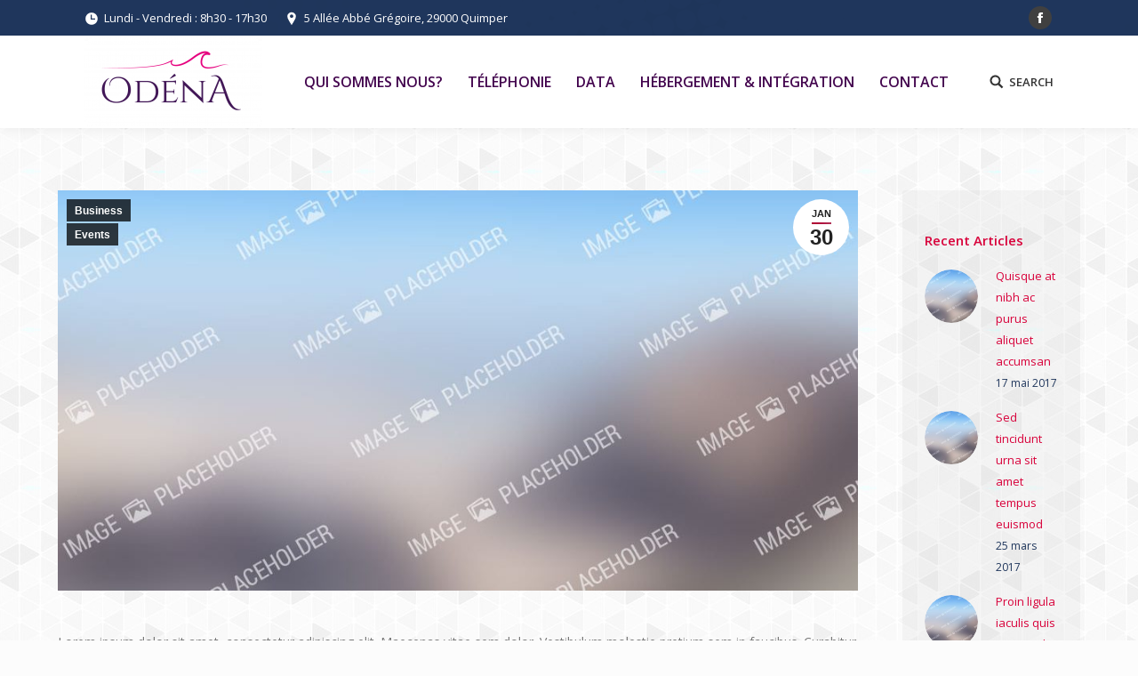

--- FILE ---
content_type: text/html; charset=UTF-8
request_url: http://www.odena.net/2017/01/30/proin-ligula-iaculis-quis-ornare-id-purus/
body_size: 83491
content:
<!DOCTYPE html>
<!--[if lt IE 10 ]>
<html lang="fr-FR" class="old-ie no-js">
<![endif]-->
<!--[if !(IE 6) | !(IE 7) | !(IE 8)  ]><!-->
<html lang="fr-FR" class="no-js">
<!--<![endif]-->
<head>
	<meta charset="UTF-8" />
		<meta name="viewport" content="width=device-width, initial-scale=1, maximum-scale=1, user-scalable=0">
		<link rel="profile" href="http://gmpg.org/xfn/11" />
	<link rel="pingback" href="http://www.odena.net/xmlrpc.php" />
	<title>Proin ligula iaculis quis ornare id purus &#8211; www.odena.net</title>
<meta name='robots' content='max-image-preview:large' />
<script type="text/javascript">
function createCookie(a,d,b){if(b){var c=new Date;c.setTime(c.getTime()+864E5*b);b="; expires="+c.toGMTString()}else b="";document.cookie=a+"="+d+b+"; path=/"}function readCookie(a){a+="=";for(var d=document.cookie.split(";"),b=0;b<d.length;b++){for(var c=d[b];" "==c.charAt(0);)c=c.substring(1,c.length);if(0==c.indexOf(a))return c.substring(a.length,c.length)}return null}function eraseCookie(a){createCookie(a,"",-1)}
function areCookiesEnabled(){var a=!1;createCookie("testing","Hello",1);null!=readCookie("testing")&&(a=!0,eraseCookie("testing"));return a}(function(a){var d=readCookie("devicePixelRatio"),b=void 0===a.devicePixelRatio?1:a.devicePixelRatio;areCookiesEnabled()&&null==d&&(createCookie("devicePixelRatio",b,7),1!=b&&a.location.reload(!0))})(window);
</script><link rel='dns-prefetch' href='//cdnjs.cloudflare.com' />
<link rel='dns-prefetch' href='//fonts.googleapis.com' />
<link rel="alternate" type="application/rss+xml" title="www.odena.net &raquo; Flux" href="http://www.odena.net/feed/" />
<link rel="alternate" type="application/rss+xml" title="www.odena.net &raquo; Flux des commentaires" href="http://www.odena.net/comments/feed/" />
<link rel="alternate" type="application/rss+xml" title="www.odena.net &raquo; Proin ligula iaculis quis ornare id purus Flux des commentaires" href="http://www.odena.net/2017/01/30/proin-ligula-iaculis-quis-ornare-id-purus/feed/" />
<script type="text/javascript">
window._wpemojiSettings = {"baseUrl":"https:\/\/s.w.org\/images\/core\/emoji\/14.0.0\/72x72\/","ext":".png","svgUrl":"https:\/\/s.w.org\/images\/core\/emoji\/14.0.0\/svg\/","svgExt":".svg","source":{"concatemoji":"http:\/\/www.odena.net\/wp-includes\/js\/wp-emoji-release.min.js?ver=6.2.8"}};
/*! This file is auto-generated */
!function(e,a,t){var n,r,o,i=a.createElement("canvas"),p=i.getContext&&i.getContext("2d");function s(e,t){p.clearRect(0,0,i.width,i.height),p.fillText(e,0,0);e=i.toDataURL();return p.clearRect(0,0,i.width,i.height),p.fillText(t,0,0),e===i.toDataURL()}function c(e){var t=a.createElement("script");t.src=e,t.defer=t.type="text/javascript",a.getElementsByTagName("head")[0].appendChild(t)}for(o=Array("flag","emoji"),t.supports={everything:!0,everythingExceptFlag:!0},r=0;r<o.length;r++)t.supports[o[r]]=function(e){if(p&&p.fillText)switch(p.textBaseline="top",p.font="600 32px Arial",e){case"flag":return s("\ud83c\udff3\ufe0f\u200d\u26a7\ufe0f","\ud83c\udff3\ufe0f\u200b\u26a7\ufe0f")?!1:!s("\ud83c\uddfa\ud83c\uddf3","\ud83c\uddfa\u200b\ud83c\uddf3")&&!s("\ud83c\udff4\udb40\udc67\udb40\udc62\udb40\udc65\udb40\udc6e\udb40\udc67\udb40\udc7f","\ud83c\udff4\u200b\udb40\udc67\u200b\udb40\udc62\u200b\udb40\udc65\u200b\udb40\udc6e\u200b\udb40\udc67\u200b\udb40\udc7f");case"emoji":return!s("\ud83e\udef1\ud83c\udffb\u200d\ud83e\udef2\ud83c\udfff","\ud83e\udef1\ud83c\udffb\u200b\ud83e\udef2\ud83c\udfff")}return!1}(o[r]),t.supports.everything=t.supports.everything&&t.supports[o[r]],"flag"!==o[r]&&(t.supports.everythingExceptFlag=t.supports.everythingExceptFlag&&t.supports[o[r]]);t.supports.everythingExceptFlag=t.supports.everythingExceptFlag&&!t.supports.flag,t.DOMReady=!1,t.readyCallback=function(){t.DOMReady=!0},t.supports.everything||(n=function(){t.readyCallback()},a.addEventListener?(a.addEventListener("DOMContentLoaded",n,!1),e.addEventListener("load",n,!1)):(e.attachEvent("onload",n),a.attachEvent("onreadystatechange",function(){"complete"===a.readyState&&t.readyCallback()})),(e=t.source||{}).concatemoji?c(e.concatemoji):e.wpemoji&&e.twemoji&&(c(e.twemoji),c(e.wpemoji)))}(window,document,window._wpemojiSettings);
</script>
<style type="text/css">
img.wp-smiley,
img.emoji {
	display: inline !important;
	border: none !important;
	box-shadow: none !important;
	height: 1em !important;
	width: 1em !important;
	margin: 0 0.07em !important;
	vertical-align: -0.1em !important;
	background: none !important;
	padding: 0 !important;
}
</style>
	<link rel='stylesheet' id='layerslider-css' href='http://www.odena.net/wp-content/plugins/LayerSlider/static/layerslider/css/layerslider.css?ver=6.10.2' type='text/css' media='all' />
<link rel='stylesheet' id='ls-google-fonts-css' href='http://fonts.googleapis.com/css?family=Lato:100,300,regular,700,900,400%7CNunito:300,regular%7CMontserrat:regular,700&#038;subset=latin%2Clatin-ext' type='text/css' media='all' />
<link rel='stylesheet' id='wp-block-library-css' href='http://www.odena.net/wp-includes/css/dist/block-library/style.min.css?ver=6.2.8' type='text/css' media='all' />
<link rel='stylesheet' id='classic-theme-styles-css' href='http://www.odena.net/wp-includes/css/classic-themes.min.css?ver=6.2.8' type='text/css' media='all' />
<style id='global-styles-inline-css' type='text/css'>
body{--wp--preset--color--black: #000000;--wp--preset--color--cyan-bluish-gray: #abb8c3;--wp--preset--color--white: #ffffff;--wp--preset--color--pale-pink: #f78da7;--wp--preset--color--vivid-red: #cf2e2e;--wp--preset--color--luminous-vivid-orange: #ff6900;--wp--preset--color--luminous-vivid-amber: #fcb900;--wp--preset--color--light-green-cyan: #7bdcb5;--wp--preset--color--vivid-green-cyan: #00d084;--wp--preset--color--pale-cyan-blue: #8ed1fc;--wp--preset--color--vivid-cyan-blue: #0693e3;--wp--preset--color--vivid-purple: #9b51e0;--wp--preset--gradient--vivid-cyan-blue-to-vivid-purple: linear-gradient(135deg,rgba(6,147,227,1) 0%,rgb(155,81,224) 100%);--wp--preset--gradient--light-green-cyan-to-vivid-green-cyan: linear-gradient(135deg,rgb(122,220,180) 0%,rgb(0,208,130) 100%);--wp--preset--gradient--luminous-vivid-amber-to-luminous-vivid-orange: linear-gradient(135deg,rgba(252,185,0,1) 0%,rgba(255,105,0,1) 100%);--wp--preset--gradient--luminous-vivid-orange-to-vivid-red: linear-gradient(135deg,rgba(255,105,0,1) 0%,rgb(207,46,46) 100%);--wp--preset--gradient--very-light-gray-to-cyan-bluish-gray: linear-gradient(135deg,rgb(238,238,238) 0%,rgb(169,184,195) 100%);--wp--preset--gradient--cool-to-warm-spectrum: linear-gradient(135deg,rgb(74,234,220) 0%,rgb(151,120,209) 20%,rgb(207,42,186) 40%,rgb(238,44,130) 60%,rgb(251,105,98) 80%,rgb(254,248,76) 100%);--wp--preset--gradient--blush-light-purple: linear-gradient(135deg,rgb(255,206,236) 0%,rgb(152,150,240) 100%);--wp--preset--gradient--blush-bordeaux: linear-gradient(135deg,rgb(254,205,165) 0%,rgb(254,45,45) 50%,rgb(107,0,62) 100%);--wp--preset--gradient--luminous-dusk: linear-gradient(135deg,rgb(255,203,112) 0%,rgb(199,81,192) 50%,rgb(65,88,208) 100%);--wp--preset--gradient--pale-ocean: linear-gradient(135deg,rgb(255,245,203) 0%,rgb(182,227,212) 50%,rgb(51,167,181) 100%);--wp--preset--gradient--electric-grass: linear-gradient(135deg,rgb(202,248,128) 0%,rgb(113,206,126) 100%);--wp--preset--gradient--midnight: linear-gradient(135deg,rgb(2,3,129) 0%,rgb(40,116,252) 100%);--wp--preset--duotone--dark-grayscale: url('#wp-duotone-dark-grayscale');--wp--preset--duotone--grayscale: url('#wp-duotone-grayscale');--wp--preset--duotone--purple-yellow: url('#wp-duotone-purple-yellow');--wp--preset--duotone--blue-red: url('#wp-duotone-blue-red');--wp--preset--duotone--midnight: url('#wp-duotone-midnight');--wp--preset--duotone--magenta-yellow: url('#wp-duotone-magenta-yellow');--wp--preset--duotone--purple-green: url('#wp-duotone-purple-green');--wp--preset--duotone--blue-orange: url('#wp-duotone-blue-orange');--wp--preset--font-size--small: 13px;--wp--preset--font-size--medium: 20px;--wp--preset--font-size--large: 36px;--wp--preset--font-size--x-large: 42px;--wp--preset--spacing--20: 0.44rem;--wp--preset--spacing--30: 0.67rem;--wp--preset--spacing--40: 1rem;--wp--preset--spacing--50: 1.5rem;--wp--preset--spacing--60: 2.25rem;--wp--preset--spacing--70: 3.38rem;--wp--preset--spacing--80: 5.06rem;--wp--preset--shadow--natural: 6px 6px 9px rgba(0, 0, 0, 0.2);--wp--preset--shadow--deep: 12px 12px 50px rgba(0, 0, 0, 0.4);--wp--preset--shadow--sharp: 6px 6px 0px rgba(0, 0, 0, 0.2);--wp--preset--shadow--outlined: 6px 6px 0px -3px rgba(255, 255, 255, 1), 6px 6px rgba(0, 0, 0, 1);--wp--preset--shadow--crisp: 6px 6px 0px rgba(0, 0, 0, 1);}:where(.is-layout-flex){gap: 0.5em;}body .is-layout-flow > .alignleft{float: left;margin-inline-start: 0;margin-inline-end: 2em;}body .is-layout-flow > .alignright{float: right;margin-inline-start: 2em;margin-inline-end: 0;}body .is-layout-flow > .aligncenter{margin-left: auto !important;margin-right: auto !important;}body .is-layout-constrained > .alignleft{float: left;margin-inline-start: 0;margin-inline-end: 2em;}body .is-layout-constrained > .alignright{float: right;margin-inline-start: 2em;margin-inline-end: 0;}body .is-layout-constrained > .aligncenter{margin-left: auto !important;margin-right: auto !important;}body .is-layout-constrained > :where(:not(.alignleft):not(.alignright):not(.alignfull)){max-width: var(--wp--style--global--content-size);margin-left: auto !important;margin-right: auto !important;}body .is-layout-constrained > .alignwide{max-width: var(--wp--style--global--wide-size);}body .is-layout-flex{display: flex;}body .is-layout-flex{flex-wrap: wrap;align-items: center;}body .is-layout-flex > *{margin: 0;}:where(.wp-block-columns.is-layout-flex){gap: 2em;}.has-black-color{color: var(--wp--preset--color--black) !important;}.has-cyan-bluish-gray-color{color: var(--wp--preset--color--cyan-bluish-gray) !important;}.has-white-color{color: var(--wp--preset--color--white) !important;}.has-pale-pink-color{color: var(--wp--preset--color--pale-pink) !important;}.has-vivid-red-color{color: var(--wp--preset--color--vivid-red) !important;}.has-luminous-vivid-orange-color{color: var(--wp--preset--color--luminous-vivid-orange) !important;}.has-luminous-vivid-amber-color{color: var(--wp--preset--color--luminous-vivid-amber) !important;}.has-light-green-cyan-color{color: var(--wp--preset--color--light-green-cyan) !important;}.has-vivid-green-cyan-color{color: var(--wp--preset--color--vivid-green-cyan) !important;}.has-pale-cyan-blue-color{color: var(--wp--preset--color--pale-cyan-blue) !important;}.has-vivid-cyan-blue-color{color: var(--wp--preset--color--vivid-cyan-blue) !important;}.has-vivid-purple-color{color: var(--wp--preset--color--vivid-purple) !important;}.has-black-background-color{background-color: var(--wp--preset--color--black) !important;}.has-cyan-bluish-gray-background-color{background-color: var(--wp--preset--color--cyan-bluish-gray) !important;}.has-white-background-color{background-color: var(--wp--preset--color--white) !important;}.has-pale-pink-background-color{background-color: var(--wp--preset--color--pale-pink) !important;}.has-vivid-red-background-color{background-color: var(--wp--preset--color--vivid-red) !important;}.has-luminous-vivid-orange-background-color{background-color: var(--wp--preset--color--luminous-vivid-orange) !important;}.has-luminous-vivid-amber-background-color{background-color: var(--wp--preset--color--luminous-vivid-amber) !important;}.has-light-green-cyan-background-color{background-color: var(--wp--preset--color--light-green-cyan) !important;}.has-vivid-green-cyan-background-color{background-color: var(--wp--preset--color--vivid-green-cyan) !important;}.has-pale-cyan-blue-background-color{background-color: var(--wp--preset--color--pale-cyan-blue) !important;}.has-vivid-cyan-blue-background-color{background-color: var(--wp--preset--color--vivid-cyan-blue) !important;}.has-vivid-purple-background-color{background-color: var(--wp--preset--color--vivid-purple) !important;}.has-black-border-color{border-color: var(--wp--preset--color--black) !important;}.has-cyan-bluish-gray-border-color{border-color: var(--wp--preset--color--cyan-bluish-gray) !important;}.has-white-border-color{border-color: var(--wp--preset--color--white) !important;}.has-pale-pink-border-color{border-color: var(--wp--preset--color--pale-pink) !important;}.has-vivid-red-border-color{border-color: var(--wp--preset--color--vivid-red) !important;}.has-luminous-vivid-orange-border-color{border-color: var(--wp--preset--color--luminous-vivid-orange) !important;}.has-luminous-vivid-amber-border-color{border-color: var(--wp--preset--color--luminous-vivid-amber) !important;}.has-light-green-cyan-border-color{border-color: var(--wp--preset--color--light-green-cyan) !important;}.has-vivid-green-cyan-border-color{border-color: var(--wp--preset--color--vivid-green-cyan) !important;}.has-pale-cyan-blue-border-color{border-color: var(--wp--preset--color--pale-cyan-blue) !important;}.has-vivid-cyan-blue-border-color{border-color: var(--wp--preset--color--vivid-cyan-blue) !important;}.has-vivid-purple-border-color{border-color: var(--wp--preset--color--vivid-purple) !important;}.has-vivid-cyan-blue-to-vivid-purple-gradient-background{background: var(--wp--preset--gradient--vivid-cyan-blue-to-vivid-purple) !important;}.has-light-green-cyan-to-vivid-green-cyan-gradient-background{background: var(--wp--preset--gradient--light-green-cyan-to-vivid-green-cyan) !important;}.has-luminous-vivid-amber-to-luminous-vivid-orange-gradient-background{background: var(--wp--preset--gradient--luminous-vivid-amber-to-luminous-vivid-orange) !important;}.has-luminous-vivid-orange-to-vivid-red-gradient-background{background: var(--wp--preset--gradient--luminous-vivid-orange-to-vivid-red) !important;}.has-very-light-gray-to-cyan-bluish-gray-gradient-background{background: var(--wp--preset--gradient--very-light-gray-to-cyan-bluish-gray) !important;}.has-cool-to-warm-spectrum-gradient-background{background: var(--wp--preset--gradient--cool-to-warm-spectrum) !important;}.has-blush-light-purple-gradient-background{background: var(--wp--preset--gradient--blush-light-purple) !important;}.has-blush-bordeaux-gradient-background{background: var(--wp--preset--gradient--blush-bordeaux) !important;}.has-luminous-dusk-gradient-background{background: var(--wp--preset--gradient--luminous-dusk) !important;}.has-pale-ocean-gradient-background{background: var(--wp--preset--gradient--pale-ocean) !important;}.has-electric-grass-gradient-background{background: var(--wp--preset--gradient--electric-grass) !important;}.has-midnight-gradient-background{background: var(--wp--preset--gradient--midnight) !important;}.has-small-font-size{font-size: var(--wp--preset--font-size--small) !important;}.has-medium-font-size{font-size: var(--wp--preset--font-size--medium) !important;}.has-large-font-size{font-size: var(--wp--preset--font-size--large) !important;}.has-x-large-font-size{font-size: var(--wp--preset--font-size--x-large) !important;}
.wp-block-navigation a:where(:not(.wp-element-button)){color: inherit;}
:where(.wp-block-columns.is-layout-flex){gap: 2em;}
.wp-block-pullquote{font-size: 1.5em;line-height: 1.6;}
</style>
<link rel='stylesheet' id='contact-form-7-css' href='http://www.odena.net/wp-content/plugins/contact-form-7/includes/css/styles.css?ver=5.3' type='text/css' media='all' />
<link rel='stylesheet' id='go-pricing-styles-css' href='http://www.odena.net/wp-content/plugins/go_pricing/assets/css/go_pricing_styles.css?ver=3.3.7' type='text/css' media='all' />
<link rel='stylesheet' id='tp_twitter_plugin_css-css' href='http://www.odena.net/wp-content/plugins/recent-tweets-widget/tp_twitter_plugin.css?ver=1.0' type='text/css' media='screen' />
<link rel='stylesheet' id='rs-plugin-settings-css' href='http://www.odena.net/wp-content/plugins/revslider/public/assets/css/rs6.css?ver=6.2.23' type='text/css' media='all' />
<style id='rs-plugin-settings-inline-css' type='text/css'>
#rs-demo-id {}
</style>
<link rel='stylesheet' id='js_composer_front-css' href='http://www.odena.net/wp-content/plugins/js_composer/assets/css/js_composer.min.css?ver=5.4.2' type='text/css' media='all' />
<link rel='stylesheet' id='dt-web-fonts-css' href='//fonts.googleapis.com/css?family=Open+Sans%3A400%2C600%2C700%7CRoboto%3A400%2C600%2C700&#038;ver=6.2.8' type='text/css' media='all' />
<link rel='stylesheet' id='dt-main-css' href='http://www.odena.net/wp-content/themes/dt-the7/css/main.min.css?ver=5.5.0.1' type='text/css' media='all' />
<style id='dt-main-inline-css' type='text/css'>
body #load {
  display: block;
  height: 100%;
  overflow: hidden;
  position: fixed;
  width: 100%;
  z-index: 9901;
  opacity: 1;
  visibility: visible;
  -webkit-transition: all .35s ease-out;
  transition: all .35s ease-out;
}
body #load.loader-removed {
  opacity: 0;
  visibility: hidden;
}
.load-wrap {
  width: 100%;
  height: 100%;
  background-position: center center;
  background-repeat: no-repeat;
  text-align: center;
}
.load-wrap > svg {
  position: absolute;
  top: 50%;
  left: 50%;
  -ms-transform: translate(-50%,-50%);
  -webkit-transform: translate(-50%,-50%);
  transform: translate(-50%,-50%);
}
#load {
  background-color: #ffffff;
}
.uil-default rect:not(.bk) {
  fill: #af0334;
}
.uil-ring > path {
  fill: #af0334;
}
.ring-loader .circle {
  fill: #af0334;
}
.ring-loader .moving-circle {
  fill: #af0334;
}
.uil-hourglass .glass {
  stroke: #af0334;
}
.uil-hourglass .sand {
  fill: #af0334;
}
.spinner-loader .load-wrap {
  background-image: url("data:image/svg+xml,%3Csvg width='75px' height='75px' xmlns='http://www.w3.org/2000/svg' viewBox='0 0 100 100' preserveAspectRatio='xMidYMid' class='uil-default'%3E%3Crect x='0' y='0' width='100' height='100' fill='none' class='bk'%3E%3C/rect%3E%3Crect  x='46.5' y='40' width='7' height='20' rx='5' ry='5' fill='%23af0334' transform='rotate(0 50 50) translate(0 -30)'%3E  %3Canimate attributeName='opacity' from='1' to='0' dur='1s' begin='0s' repeatCount='indefinite'/%3E%3C/rect%3E%3Crect  x='46.5' y='40' width='7' height='20' rx='5' ry='5' fill='%23af0334' transform='rotate(30 50 50) translate(0 -30)'%3E  %3Canimate attributeName='opacity' from='1' to='0' dur='1s' begin='0.08333333333333333s' repeatCount='indefinite'/%3E%3C/rect%3E%3Crect  x='46.5' y='40' width='7' height='20' rx='5' ry='5' fill='%23af0334' transform='rotate(60 50 50) translate(0 -30)'%3E  %3Canimate attributeName='opacity' from='1' to='0' dur='1s' begin='0.16666666666666666s' repeatCount='indefinite'/%3E%3C/rect%3E%3Crect  x='46.5' y='40' width='7' height='20' rx='5' ry='5' fill='%23af0334' transform='rotate(90 50 50) translate(0 -30)'%3E  %3Canimate attributeName='opacity' from='1' to='0' dur='1s' begin='0.25s' repeatCount='indefinite'/%3E%3C/rect%3E%3Crect  x='46.5' y='40' width='7' height='20' rx='5' ry='5' fill='%23af0334' transform='rotate(120 50 50) translate(0 -30)'%3E  %3Canimate attributeName='opacity' from='1' to='0' dur='1s' begin='0.3333333333333333s' repeatCount='indefinite'/%3E%3C/rect%3E%3Crect  x='46.5' y='40' width='7' height='20' rx='5' ry='5' fill='%23af0334' transform='rotate(150 50 50) translate(0 -30)'%3E  %3Canimate attributeName='opacity' from='1' to='0' dur='1s' begin='0.4166666666666667s' repeatCount='indefinite'/%3E%3C/rect%3E%3Crect  x='46.5' y='40' width='7' height='20' rx='5' ry='5' fill='%23af0334' transform='rotate(180 50 50) translate(0 -30)'%3E  %3Canimate attributeName='opacity' from='1' to='0' dur='1s' begin='0.5s' repeatCount='indefinite'/%3E%3C/rect%3E%3Crect  x='46.5' y='40' width='7' height='20' rx='5' ry='5' fill='%23af0334' transform='rotate(210 50 50) translate(0 -30)'%3E  %3Canimate attributeName='opacity' from='1' to='0' dur='1s' begin='0.5833333333333334s' repeatCount='indefinite'/%3E%3C/rect%3E%3Crect  x='46.5' y='40' width='7' height='20' rx='5' ry='5' fill='%23af0334' transform='rotate(240 50 50) translate(0 -30)'%3E  %3Canimate attributeName='opacity' from='1' to='0' dur='1s' begin='0.6666666666666666s' repeatCount='indefinite'/%3E%3C/rect%3E%3Crect  x='46.5' y='40' width='7' height='20' rx='5' ry='5' fill='%23af0334' transform='rotate(270 50 50) translate(0 -30)'%3E  %3Canimate attributeName='opacity' from='1' to='0' dur='1s' begin='0.75s' repeatCount='indefinite'/%3E%3C/rect%3E%3Crect  x='46.5' y='40' width='7' height='20' rx='5' ry='5' fill='%23af0334' transform='rotate(300 50 50) translate(0 -30)'%3E  %3Canimate attributeName='opacity' from='1' to='0' dur='1s' begin='0.8333333333333334s' repeatCount='indefinite'/%3E%3C/rect%3E%3Crect  x='46.5' y='40' width='7' height='20' rx='5' ry='5' fill='%23af0334' transform='rotate(330 50 50) translate(0 -30)'%3E  %3Canimate attributeName='opacity' from='1' to='0' dur='1s' begin='0.9166666666666666s' repeatCount='indefinite'/%3E%3C/rect%3E%3C/svg%3E");
}
.ring-loader .load-wrap {
  background-image: url("data:image/svg+xml,%3Csvg xmlns='http://www.w3.org/2000/svg' viewBox='0 0 32 32' width='72' height='72' fill='%23af0334'%3E   %3Cpath opacity='.25' d='M16 0 A16 16 0 0 0 16 32 A16 16 0 0 0 16 0 M16 4 A12 12 0 0 1 16 28 A12 12 0 0 1 16 4'/%3E   %3Cpath d='M16 0 A16 16 0 0 1 32 16 L28 16 A12 12 0 0 0 16 4z'%3E     %3CanimateTransform attributeName='transform' type='rotate' from='0 16 16' to='360 16 16' dur='0.8s' repeatCount='indefinite' /%3E   %3C/path%3E %3C/svg%3E");
}
.hourglass-loader .load-wrap {
  background-image: url("data:image/svg+xml,%3Csvg xmlns='http://www.w3.org/2000/svg' viewBox='0 0 32 32' width='72' height='72' fill='%23af0334'%3E   %3Cpath transform='translate(2)' d='M0 12 V20 H4 V12z'%3E      %3Canimate attributeName='d' values='M0 12 V20 H4 V12z; M0 4 V28 H4 V4z; M0 12 V20 H4 V12z; M0 12 V20 H4 V12z' dur='1.2s' repeatCount='indefinite' begin='0' keytimes='0;.2;.5;1' keySplines='0.2 0.2 0.4 0.8;0.2 0.6 0.4 0.8;0.2 0.8 0.4 0.8' calcMode='spline'  /%3E   %3C/path%3E   %3Cpath transform='translate(8)' d='M0 12 V20 H4 V12z'%3E     %3Canimate attributeName='d' values='M0 12 V20 H4 V12z; M0 4 V28 H4 V4z; M0 12 V20 H4 V12z; M0 12 V20 H4 V12z' dur='1.2s' repeatCount='indefinite' begin='0.2' keytimes='0;.2;.5;1' keySplines='0.2 0.2 0.4 0.8;0.2 0.6 0.4 0.8;0.2 0.8 0.4 0.8' calcMode='spline'  /%3E   %3C/path%3E   %3Cpath transform='translate(14)' d='M0 12 V20 H4 V12z'%3E     %3Canimate attributeName='d' values='M0 12 V20 H4 V12z; M0 4 V28 H4 V4z; M0 12 V20 H4 V12z; M0 12 V20 H4 V12z' dur='1.2s' repeatCount='indefinite' begin='0.4' keytimes='0;.2;.5;1' keySplines='0.2 0.2 0.4 0.8;0.2 0.6 0.4 0.8;0.2 0.8 0.4 0.8' calcMode='spline' /%3E   %3C/path%3E   %3Cpath transform='translate(20)' d='M0 12 V20 H4 V12z'%3E     %3Canimate attributeName='d' values='M0 12 V20 H4 V12z; M0 4 V28 H4 V4z; M0 12 V20 H4 V12z; M0 12 V20 H4 V12z' dur='1.2s' repeatCount='indefinite' begin='0.6' keytimes='0;.2;.5;1' keySplines='0.2 0.2 0.4 0.8;0.2 0.6 0.4 0.8;0.2 0.8 0.4 0.8' calcMode='spline' /%3E   %3C/path%3E   %3Cpath transform='translate(26)' d='M0 12 V20 H4 V12z'%3E     %3Canimate attributeName='d' values='M0 12 V20 H4 V12z; M0 4 V28 H4 V4z; M0 12 V20 H4 V12z; M0 12 V20 H4 V12z' dur='1.2s' repeatCount='indefinite' begin='0.8' keytimes='0;.2;.5;1' keySplines='0.2 0.2 0.4 0.8;0.2 0.6 0.4 0.8;0.2 0.8 0.4 0.8' calcMode='spline' /%3E   %3C/path%3E %3C/svg%3E");
}

</style>
<!--[if lt IE 10]>
<link rel='stylesheet' id='dt-old-ie-css' href='http://www.odena.net/wp-content/themes/dt-the7/css/old-ie.min.css?ver=5.5.0.1' type='text/css' media='all' />
<![endif]-->
<link rel='stylesheet' id='dt-awsome-fonts-css' href='http://www.odena.net/wp-content/themes/dt-the7/fonts/FontAwesome/css/font-awesome.min.css?ver=5.5.0.1' type='text/css' media='all' />
<link rel='stylesheet' id='dt-fontello-css' href='http://www.odena.net/wp-content/themes/dt-the7/fonts/fontello/css/fontello.min.css?ver=5.5.0.1' type='text/css' media='all' />
<link rel='stylesheet' id='dt-arrow-icons-css' href='http://www.odena.net/wp-content/themes/dt-the7/fonts/icomoon-arrows-the7/style.min.css?ver=5.5.0.1' type='text/css' media='all' />
<link rel='stylesheet' id='the7pt-static-css' href='http://www.odena.net/wp-content/themes/dt-the7/css/post-type.css?ver=5.5.0.1' type='text/css' media='all' />
<link rel='stylesheet' id='dt-custom-old-ie-css' href='http://www.odena.net/wp-content/uploads/the7-css/custom-old-ie.css?ver=717f331d22be' type='text/css' media='all' />
<link rel='stylesheet' id='dt-custom-css' href='http://www.odena.net/wp-content/uploads/the7-css/custom.css?ver=717f331d22be' type='text/css' media='all' />
<link rel='stylesheet' id='dt-media-css' href='http://www.odena.net/wp-content/uploads/the7-css/media.css?ver=717f331d22be' type='text/css' media='all' />
<link rel='stylesheet' id='dt-legacy-css' href='http://www.odena.net/wp-content/uploads/the7-css/legacy.css?ver=717f331d22be' type='text/css' media='all' />
<link rel='stylesheet' id='the7pt.less-css' href='http://www.odena.net/wp-content/uploads/the7-css/post-type-dynamic.css?ver=717f331d22be' type='text/css' media='all' />
<link rel='stylesheet' id='style-css' href='http://www.odena.net/wp-content/themes/dt-the7/style.css?ver=5.5.0.1' type='text/css' media='all' />
<link rel='stylesheet' id='bsf-Defaults-css' href='http://www.odena.net/wp-content/uploads/smile_fonts/Defaults/Defaults.css?ver=3.19.6' type='text/css' media='all' />
<link rel='stylesheet' id='bsf-icomoon-icomoonfree-16x16-css' href='http://www.odena.net/wp-content/uploads/smile_fonts/icomoon-icomoonfree-16x16/icomoon-icomoonfree-16x16.css?ver=3.19.6' type='text/css' media='all' />
<link rel='stylesheet' id='bsf-icomoon-numbers-32x32-css' href='http://www.odena.net/wp-content/uploads/smile_fonts/icomoon-numbers-32x32/icomoon-numbers-32x32.css?ver=3.19.6' type='text/css' media='all' />
<script type='text/javascript' id='jquery-core-js-extra'>
/* <![CDATA[ */
var slide_in = {"demo_dir":"http:\/\/www.odena.net\/wp-content\/plugins\/convertplug\/modules\/slide_in\/assets\/demos"};
/* ]]> */
</script>
<script type='text/javascript' src='http://www.odena.net/wp-includes/js/jquery/jquery.min.js?ver=3.6.4' id='jquery-core-js'></script>
<script type='text/javascript' src='http://www.odena.net/wp-includes/js/jquery/jquery-migrate.min.js?ver=3.4.0' id='jquery-migrate-js'></script>
<script type='text/javascript' id='layerslider-greensock-js-extra'>
/* <![CDATA[ */
var LS_Meta = {"v":"6.10.2"};
/* ]]> */
</script>
<script type='text/javascript' src='http://www.odena.net/wp-content/plugins/LayerSlider/static/layerslider/js/greensock.js?ver=1.19.0' id='layerslider-greensock-js'></script>
<script type='text/javascript' src='http://www.odena.net/wp-content/plugins/LayerSlider/static/layerslider/js/layerslider.kreaturamedia.jquery.js?ver=6.10.2' id='layerslider-js'></script>
<script type='text/javascript' src='http://www.odena.net/wp-content/plugins/LayerSlider/static/layerslider/js/layerslider.transitions.js?ver=6.10.2' id='layerslider-transitions-js'></script>
<script type='text/javascript' src='https://cdnjs.cloudflare.com/ajax/libs/gsap/1.11.2/TweenMax.min.js' id='gw-tweenmax-js'></script>
<script type='text/javascript' src='http://www.odena.net/wp-content/plugins/revslider/public/assets/js/rbtools.min.js?ver=6.2.23' id='tp-tools-js'></script>
<script type='text/javascript' src='http://www.odena.net/wp-content/plugins/revslider/public/assets/js/rs6.min.js?ver=6.2.23' id='revmin-js'></script>
<script type='text/javascript' id='dt-above-fold-js-extra'>
/* <![CDATA[ */
var dtLocal = {"themeUrl":"http:\/\/www.odena.net\/wp-content\/themes\/dt-the7","passText":"Pour voir ce contenu, entrer le mots de passe:","moreButtonText":{"loading":"Chargement...","loadMore":"Charger la suite"},"postID":"309","ajaxurl":"http:\/\/www.odena.net\/wp-admin\/admin-ajax.php","contactNonce":"38d10ec50b","contactMessages":{"required":"One or more fields have an error. Please check and try again."},"ajaxNonce":"f17f343bad","pageData":"","themeSettings":{"smoothScroll":"off","lazyLoading":false,"accentColor":{"mode":"gradient","color":["#af0334","#af3457"]},"floatingHeader":{"showAfter":150,"showMenu":true,"height":80,"logo":{"showLogo":true,"html":"<img class=\" preload-me\" src=\"http:\/\/www.odena.net\/wp-content\/uploads\/2017\/10\/Sans-titre-e1507126304984.png\" srcset=\"http:\/\/www.odena.net\/wp-content\/uploads\/2017\/10\/Sans-titre-e1507126304984.png 200w, http:\/\/www.odena.net\/wp-content\/uploads\/2017\/10\/Sans-titre-e1507126304984.png 200w\" width=\"200\" height=\"100\"   sizes=\"200px\" alt=\"www.odena.net\" \/>","url":"http:\/\/www.odena.net\/"}},"mobileHeader":{"firstSwitchPoint":1150,"secondSwitchPoint":1150},"content":{"textColor":"#777777","headerColor":"#43014f"},"stripes":{"stripe1":{"textColor":"#777777","headerColor":"#333333"},"stripe2":{"textColor":"#ffffff","headerColor":"#ffffff"},"stripe3":{"textColor":"#ffffff","headerColor":"#ffffff"}}},"VCMobileScreenWidth":"768"};
var dtShare = {"shareButtonText":{"facebook":"Share on Facebook","twitter":"Tweet","pinterest":"Pin it","linkedin":"Share on Linkedin","whatsapp":"Share on Whatsapp","google":"Share on Google Plus","download":"Download image"},"overlayOpacity":"85"};
/* ]]> */
</script>
<script type='text/javascript' src='http://www.odena.net/wp-content/themes/dt-the7/js/above-the-fold.min.js?ver=5.5.0.1' id='dt-above-fold-js'></script>
<meta name="generator" content="Powered by LayerSlider 6.10.2 - Multi-Purpose, Responsive, Parallax, Mobile-Friendly Slider Plugin for WordPress." />
<!-- LayerSlider updates and docs at: https://layerslider.kreaturamedia.com -->
<link rel="https://api.w.org/" href="http://www.odena.net/wp-json/" /><link rel="alternate" type="application/json" href="http://www.odena.net/wp-json/wp/v2/posts/309" /><link rel="EditURI" type="application/rsd+xml" title="RSD" href="http://www.odena.net/xmlrpc.php?rsd" />
<link rel="wlwmanifest" type="application/wlwmanifest+xml" href="http://www.odena.net/wp-includes/wlwmanifest.xml" />
<meta name="generator" content="WordPress 6.2.8" />
<link rel="canonical" href="http://www.odena.net/2017/01/30/proin-ligula-iaculis-quis-ornare-id-purus/" />
<link rel='shortlink' href='http://www.odena.net/?p=309' />
<link rel="alternate" type="application/json+oembed" href="http://www.odena.net/wp-json/oembed/1.0/embed?url=http%3A%2F%2Fwww.odena.net%2F2017%2F01%2F30%2Fproin-ligula-iaculis-quis-ornare-id-purus%2F" />
<link rel="alternate" type="text/xml+oembed" href="http://www.odena.net/wp-json/oembed/1.0/embed?url=http%3A%2F%2Fwww.odena.net%2F2017%2F01%2F30%2Fproin-ligula-iaculis-quis-ornare-id-purus%2F&#038;format=xml" />
<meta property="og:site_name" content="www.odena.net" />
<meta property="og:title" content="Proin ligula iaculis quis ornare id purus" />
<meta property="og:description" content="Nam id sem quis mauris porttitor conse quat id vitae dolor. Phasellus ligula velit molestie rhoncus ullamcorper mauris ultricies mi at pharetra." />
<meta property="og:image" content="http://www.odena.net/wp-content/uploads/2016/01/noimage-7.jpg" />
<meta property="og:url" content="http://www.odena.net/2017/01/30/proin-ligula-iaculis-quis-ornare-id-purus/" />
<meta property="og:type" content="article" />
<style type="text/css">.recentcomments a{display:inline !important;padding:0 !important;margin:0 !important;}</style><meta name="generator" content="Powered by WPBakery Page Builder - drag and drop page builder for WordPress."/>
<!--[if lte IE 9]><link rel="stylesheet" type="text/css" href="http://www.odena.net/wp-content/plugins/js_composer/assets/css/vc_lte_ie9.min.css" media="screen"><![endif]--><meta name="generator" content="Powered by Slider Revolution 6.2.23 - responsive, Mobile-Friendly Slider Plugin for WordPress with comfortable drag and drop interface." />
<script type="text/javascript">
document.addEventListener("DOMContentLoaded", function(event) { 
	var $load = document.getElementById("load");
	
	var removeLoading = setTimeout(function() {
		$load.className += " loader-removed";
	}, 500);
});
</script>
<!-- icon -->
<link rel="icon" href="http://www.odena.net/wp-content/uploads/sites/10/2017/03/the7-new-fav1.gif" type="image/gif" />
<link rel="shortcut icon" href="http://www.odena.net/wp-content/uploads/sites/10/2017/03/the7-new-fav1.gif" type="image/gif" />
<script type="text/javascript">function setREVStartSize(e){
			//window.requestAnimationFrame(function() {				 
				window.RSIW = window.RSIW===undefined ? window.innerWidth : window.RSIW;	
				window.RSIH = window.RSIH===undefined ? window.innerHeight : window.RSIH;	
				try {								
					var pw = document.getElementById(e.c).parentNode.offsetWidth,
						newh;
					pw = pw===0 || isNaN(pw) ? window.RSIW : pw;
					e.tabw = e.tabw===undefined ? 0 : parseInt(e.tabw);
					e.thumbw = e.thumbw===undefined ? 0 : parseInt(e.thumbw);
					e.tabh = e.tabh===undefined ? 0 : parseInt(e.tabh);
					e.thumbh = e.thumbh===undefined ? 0 : parseInt(e.thumbh);
					e.tabhide = e.tabhide===undefined ? 0 : parseInt(e.tabhide);
					e.thumbhide = e.thumbhide===undefined ? 0 : parseInt(e.thumbhide);
					e.mh = e.mh===undefined || e.mh=="" || e.mh==="auto" ? 0 : parseInt(e.mh,0);		
					if(e.layout==="fullscreen" || e.l==="fullscreen") 						
						newh = Math.max(e.mh,window.RSIH);					
					else{					
						e.gw = Array.isArray(e.gw) ? e.gw : [e.gw];
						for (var i in e.rl) if (e.gw[i]===undefined || e.gw[i]===0) e.gw[i] = e.gw[i-1];					
						e.gh = e.el===undefined || e.el==="" || (Array.isArray(e.el) && e.el.length==0)? e.gh : e.el;
						e.gh = Array.isArray(e.gh) ? e.gh : [e.gh];
						for (var i in e.rl) if (e.gh[i]===undefined || e.gh[i]===0) e.gh[i] = e.gh[i-1];
											
						var nl = new Array(e.rl.length),
							ix = 0,						
							sl;					
						e.tabw = e.tabhide>=pw ? 0 : e.tabw;
						e.thumbw = e.thumbhide>=pw ? 0 : e.thumbw;
						e.tabh = e.tabhide>=pw ? 0 : e.tabh;
						e.thumbh = e.thumbhide>=pw ? 0 : e.thumbh;					
						for (var i in e.rl) nl[i] = e.rl[i]<window.RSIW ? 0 : e.rl[i];
						sl = nl[0];									
						for (var i in nl) if (sl>nl[i] && nl[i]>0) { sl = nl[i]; ix=i;}															
						var m = pw>(e.gw[ix]+e.tabw+e.thumbw) ? 1 : (pw-(e.tabw+e.thumbw)) / (e.gw[ix]);					
						newh =  (e.gh[ix] * m) + (e.tabh + e.thumbh);
					}				
					if(window.rs_init_css===undefined) window.rs_init_css = document.head.appendChild(document.createElement("style"));					
					document.getElementById(e.c).height = newh+"px";
					window.rs_init_css.innerHTML += "#"+e.c+"_wrapper { height: "+newh+"px }";				
				} catch(e){
					console.log("Failure at Presize of Slider:" + e)
				}					   
			//});
		  };</script>
<noscript><style type="text/css"> .wpb_animate_when_almost_visible { opacity: 1; }</style></noscript></head>
<body class="post-template-default single single-post postid-309 single-format-standard image-blur small-hover-icons dt-responsive-on overlay-cursor-on accent-gradient srcset-enabled btn-material custom-btn-color custom-btn-hover-color semitransparent-bullets bold-icons phantom-slide phantom-shadow-decoration phantom-custom-logo-on floating-mobile-menu-icon top-header first-switch-logo-center first-switch-menu-left second-switch-logo-center second-switch-menu-left layzr-loading-on wpb-js-composer js-comp-ver-5.4.2 vc_responsive small-portfolio-icons album-minuatures-style-1">
<!-- The7 5.5.0.1 -->
<div id="load" class="ring-loader">
	<div class="load-wrap"></div>
</div>
<div id="page">
	<a class="skip-link screen-reader-text" href="#content">Contenu en pleine largeur</a>

<div class="masthead inline-header center widgets full-height surround shadow-decoration dt-parent-menu-clickable show-device-logo show-mobile-logo" role="banner">

			<div class="top-bar solid-bg">
			<div class="left-widgets mini-widgets"><span class="mini-contacts clock show-on-desktop near-logo-first-switch in-menu-second-switch">Lundi - Vendredi : 8h30 - 17h30</span><span class="mini-contacts address show-on-desktop near-logo-first-switch in-menu-second-switch">5 Allée Abbé Grégoire, 29000 Quimper</span></div>			<div class="right-widgets mini-widgets"><div class="soc-ico show-on-desktop near-logo-first-switch in-menu-second-switch custom-bg disabled-border border-off hover-accent-bg hover-accent-border hover-border-on"><a title="Facebook" href="http://www.facebook.com/messagingservice" target="_blank" class="facebook"><span class="soc-font-icon"></span><span class="screen-reader-text">Facebook</span></a></div></div>		</div>

	<header class="header-bar">

						<div class="branding">
					<div id="site-title" class="assistive-text">www.odena.net</div>
					<div id="site-description" class="assistive-text">Opérateur Télécom. Créateur de liens</div>
					<a href="http://www.odena.net/"><img class=" preload-me" src="http://www.odena.net/wp-content/uploads/2017/10/Sans-titre-e1507126304984.png" srcset="http://www.odena.net/wp-content/uploads/2017/10/Sans-titre-e1507126304984.png 200w, http://www.odena.net/wp-content/uploads/2017/10/Sans-titre-e1507126304984.png 200w" width="200" height="100"   sizes="200px" alt="www.odena.net" /><img class="mobile-logo preload-me" src="http://www.odena.net/wp-content/uploads/2017/10/logo-odena-R-e1507124436617.png" srcset="http://www.odena.net/wp-content/uploads/2017/10/logo-odena-R-e1507124436617.png 155w" width="155" height="79"   sizes="155px" alt="www.odena.net" /></a>				</div>
		<ul id="primary-menu" class="main-nav underline-decoration upwards-line" role="menu"><li class="menu-item menu-item-type-post_type menu-item-object-page menu-item-1975 first"><a href='http://www.odena.net/qui-sommes-nous/' data-level='1'><span class="menu-item-text"><span class="menu-text">Qui sommes nous?</span></span></a></li> <li class="menu-item menu-item-type-post_type menu-item-object-page menu-item-has-children menu-item-1972 has-children"><a href='http://www.odena.net/telephonie/' data-level='1'><span class="menu-item-text"><span class="menu-text">Téléphonie</span></span></a><ul class="sub-nav hover-style-click-bg level-arrows-on"><li class="menu-item menu-item-type-post_type menu-item-object-page menu-item-1986 first"><a href='http://www.odena.net/telephonie/telephonie-fixe/' data-level='2'><span class="menu-item-text"><span class="menu-text">Téléphonie fixe</span></span></a></li> <li class="menu-item menu-item-type-post_type menu-item-object-page menu-item-1987"><a href='http://www.odena.net/telephonie/services-annexes/' data-level='2'><span class="menu-item-text"><span class="menu-text">Services à Valeurs Ajoutées</span></span></a></li> </ul></li> <li class="menu-item menu-item-type-post_type menu-item-object-page menu-item-has-children menu-item-1973 has-children"><a href='http://www.odena.net/data/' data-level='1'><span class="menu-item-text"><span class="menu-text">Data</span></span></a><ul class="sub-nav hover-style-click-bg level-arrows-on"><li class="menu-item menu-item-type-post_type menu-item-object-page menu-item-2007 first"><a href='http://www.odena.net/data/acces-internet/' data-level='2'><span class="menu-item-text"><span class="menu-text">Accès internet</span></span></a></li> <li class="menu-item menu-item-type-post_type menu-item-object-page menu-item-2005"><a href='http://www.odena.net/data/ip-vpn/' data-level='2'><span class="menu-item-text"><span class="menu-text">Interconnexion de sites (IP VPN)</span></span></a></li> </ul></li> <li class="menu-item menu-item-type-post_type menu-item-object-page menu-item-has-children menu-item-1974 has-children"><a href='http://www.odena.net/hebergement/' data-level='1'><span class="menu-item-text"><span class="menu-text">Hébergement &#038; Intégration</span></span></a><ul class="sub-nav hover-style-click-bg level-arrows-on"><li class="menu-item menu-item-type-post_type menu-item-object-page menu-item-2266 first"><a href='http://www.odena.net/standard-telephonique/' data-level='2'><span class="menu-item-text"><span class="menu-text">Standard téléphonique</span></span></a></li> <li class="menu-item menu-item-type-post_type menu-item-object-page menu-item-2444"><a href='http://www.odena.net/hebergement/colocation-datacenter-2/' data-level='2'><span class="menu-item-text"><span class="menu-text">Sécurité</span></span></a></li> <li class="menu-item menu-item-type-post_type menu-item-object-page menu-item-2008"><a href='http://www.odena.net/hebergement/hebergement-manage/' data-level='2'><span class="menu-item-text"><span class="menu-text">Hébergement managé</span></span></a></li> <li class="menu-item menu-item-type-post_type menu-item-object-page menu-item-2276"><a href='http://www.odena.net/hebergement-infogerance/' data-level='2'><span class="menu-item-text"><span class="menu-text">Infogérance</span></span></a></li> </ul></li> <li class="menu-item menu-item-type-post_type menu-item-object-page menu-item-1734"><a href='http://www.odena.net/contact/' data-level='1'><span class="menu-item-text"><span class="menu-text">Contact</span></span></a></li> </ul>
		<div class="mini-widgets"><div class="mini-search show-on-desktop near-logo-first-switch in-menu-second-switch">	<form class="searchform" role="search" method="get" action="http://www.odena.net/">

	<label for="search" class="screen-reader-text">Search:</label>
		<input type="text" class="field searchform-s" name="s" value="" placeholder="Ecrivez puis tapez entrée ..." />
				<input type="submit" class="assistive-text searchsubmit" value="Go!" />
		<a href="#go" id="trigger-overlay" class="submit">SEARCH</a>
	</form></div></div>
	</header>

</div><div class='dt-close-mobile-menu-icon'><span></span></div>
<div class='dt-mobile-header'>
	<ul id="mobile-menu" class="mobile-main-nav" role="menu">
		<li class="menu-item menu-item-type-post_type menu-item-object-page menu-item-1975 first"><a href='http://www.odena.net/qui-sommes-nous/' data-level='1'><span class="menu-item-text"><span class="menu-text">Qui sommes nous?</span></span></a></li> <li class="menu-item menu-item-type-post_type menu-item-object-page menu-item-has-children menu-item-1972 has-children"><a href='http://www.odena.net/telephonie/' data-level='1'><span class="menu-item-text"><span class="menu-text">Téléphonie</span></span></a><ul class="sub-nav hover-style-click-bg level-arrows-on"><li class="menu-item menu-item-type-post_type menu-item-object-page menu-item-1986 first"><a href='http://www.odena.net/telephonie/telephonie-fixe/' data-level='2'><span class="menu-item-text"><span class="menu-text">Téléphonie fixe</span></span></a></li> <li class="menu-item menu-item-type-post_type menu-item-object-page menu-item-1987"><a href='http://www.odena.net/telephonie/services-annexes/' data-level='2'><span class="menu-item-text"><span class="menu-text">Services à Valeurs Ajoutées</span></span></a></li> </ul></li> <li class="menu-item menu-item-type-post_type menu-item-object-page menu-item-has-children menu-item-1973 has-children"><a href='http://www.odena.net/data/' data-level='1'><span class="menu-item-text"><span class="menu-text">Data</span></span></a><ul class="sub-nav hover-style-click-bg level-arrows-on"><li class="menu-item menu-item-type-post_type menu-item-object-page menu-item-2007 first"><a href='http://www.odena.net/data/acces-internet/' data-level='2'><span class="menu-item-text"><span class="menu-text">Accès internet</span></span></a></li> <li class="menu-item menu-item-type-post_type menu-item-object-page menu-item-2005"><a href='http://www.odena.net/data/ip-vpn/' data-level='2'><span class="menu-item-text"><span class="menu-text">Interconnexion de sites (IP VPN)</span></span></a></li> </ul></li> <li class="menu-item menu-item-type-post_type menu-item-object-page menu-item-has-children menu-item-1974 has-children"><a href='http://www.odena.net/hebergement/' data-level='1'><span class="menu-item-text"><span class="menu-text">Hébergement &#038; Intégration</span></span></a><ul class="sub-nav hover-style-click-bg level-arrows-on"><li class="menu-item menu-item-type-post_type menu-item-object-page menu-item-2266 first"><a href='http://www.odena.net/standard-telephonique/' data-level='2'><span class="menu-item-text"><span class="menu-text">Standard téléphonique</span></span></a></li> <li class="menu-item menu-item-type-post_type menu-item-object-page menu-item-2444"><a href='http://www.odena.net/hebergement/colocation-datacenter-2/' data-level='2'><span class="menu-item-text"><span class="menu-text">Sécurité</span></span></a></li> <li class="menu-item menu-item-type-post_type menu-item-object-page menu-item-2008"><a href='http://www.odena.net/hebergement/hebergement-manage/' data-level='2'><span class="menu-item-text"><span class="menu-text">Hébergement managé</span></span></a></li> <li class="menu-item menu-item-type-post_type menu-item-object-page menu-item-2276"><a href='http://www.odena.net/hebergement-infogerance/' data-level='2'><span class="menu-item-text"><span class="menu-text">Infogérance</span></span></a></li> </ul></li> <li class="menu-item menu-item-type-post_type menu-item-object-page menu-item-1734"><a href='http://www.odena.net/contact/' data-level='1'><span class="menu-item-text"><span class="menu-text">Contact</span></span></a></li> 	</ul>
	<div class='mobile-mini-widgets-in-menu'></div>
</div>

	
	
	
	<div id="main" class="sidebar-right sidebar-divider-off"  >

		
		<div class="main-gradient"></div>
		<div class="wf-wrap">
			<div class="wf-container-main">

				
	
	
		
		<div id="content" class="content" role="main">

			
				
<article id="post-309" class="circle-fancy-style post-309 post type-post status-publish format-standard has-post-thumbnail category-business category-events category-16 category-17 description-off">

	<div class="post-thumbnail"><div class="fancy-date"><a title="18 h 34 min" href="http://www.odena.net/2017/01/30/" rel="nofollow"><span class="entry-month">Jan</span><span class="entry-date updated">30</span><span class="entry-year">2017</span></a></div><span class="fancy-categories"><a href="http://www.odena.net/category/business/" rel="category tag">Business</a><a href="http://www.odena.net/category/events/" rel="category tag">Events</a></span><img class="lazy-load preload-me" src="data:image/svg+xml,%3Csvg%20xmlns%3D&#39;http%3A%2F%2Fwww.w3.org%2F2000%2Fsvg&#39;%20viewBox%3D&#39;0%200%201000%20500&#39;%2F%3E" data-src="http://www.odena.net/wp-content/uploads/2016/01/noimage-7-1000x500.jpg" data-srcset="http://www.odena.net/wp-content/uploads/2016/01/noimage-7-1000x500.jpg 1000w" width="1000" height="500"  title="co-008" alt="" /></div><div class="entry-content"><div class="vc_row wpb_row vc_row-fluid"><div class="wpb_column vc_column_container vc_col-sm-12"><div class="vc_column-inner "><div class="wpb_wrapper">
	<div class="wpb_text_column wpb_content_element " >
		<div class="wpb_wrapper">
			<p>Lorem ipsum dolor sit amet, consectetur adipiscing elit. Maecenas vitae sem dolor. Vestibulum molestie pretium sem in faucibus. Curabitur ornare lorem a nulla euismod accumsan. Suspendisse auctor rutrum gravida. Vestibulum eget erat non turpis aliquet placerat nec vel sem. Sed tincidunt urna sit amet tempus euismod.</p>
<p>Morbi eu enim ac risus varius porta ac nec dui. Praesent eleifend, ipsum et bibendum lobortis, ex nulla laoreet lorem, nec varius neque mauris sit amet arcu. Phasellus elementum libero eget risus ultricies, eget euismod dui venenatis ullamcorper vehicula. Etiam eu varius leo. Maecenas a commodo augue. Fusce lobortis ultricies sem, nec interdum ipsum vulputate a. Quisque at nibh ac purus aliquet accumsan. In lobortis elit et gravida varius.</p>
<p>Sed tincidunt urna sit amet tempus euismod. Morbi eu enim ac risus varius porta ac nec dui. Praesent eleifend, ipsum et bibendum lobortis, ex nulla laoreet lorem, nec varius neque mauris sit amet arcu. Phasellus elementum libero eget risus ultricies, eget euismod dui venenatis ullamcorper vehicula. Etiam eu varius leo. Maecenas a commodo augue. Fusce lobortis ultricies sem, nec interdum ipsum vulputate a. Quisque at nibh ac purus aliquet accumsan. In lobortis elit et gravida varius.</p>

		</div>
	</div>
</div></div></div></div>
<span class="cp-load-after-post"></span></div><div class="post-meta wf-mobile-collapsed"><div class="entry-meta"><span class="category-link">Category:&nbsp;<a href="http://www.odena.net/category/business/" >Business</a>, <a href="http://www.odena.net/category/events/" >Events</a></span><a class="author vcard" href="http://www.odena.net/author/odena_web_admin/" title="Voir tous les articles par odena_web_admin" rel="author">Par <span class="fn">odena_web_admin</span></a><a href="http://www.odena.net/2017/01/30/" title="18 h 34 min" class="data-link" rel="bookmark"><time class="entry-date updated" datetime="2017-01-30T18:34:50+01:00">30 janvier 2017</time></a><a href="http://www.odena.net/2017/01/30/proin-ligula-iaculis-quis-ornare-id-purus/#respond" class="comment-link" >Laisser un commentaire</a></div></div><div class="single-share-box"><div class="share-link-description">Share this post</div><div class="share-buttons"><a class="facebook" href="http://www.facebook.com/sharer.php?u=http%3A%2F%2Fwww.odena.net%2F2017%2F01%2F30%2Fproin-ligula-iaculis-quis-ornare-id-purus%2F&#038;t=Proin+ligula+iaculis+quis+ornare+id+purus" title="Facebook" target="_blank"><span class="soc-font-icon"></span><span class="screen-reader-text">Share with Facebook</span></a><a class="google" href="http://plus.google.com/share?url=http%3A%2F%2Fwww.odena.net%2F2017%2F01%2F30%2Fproin-ligula-iaculis-quis-ornare-id-purus%2F&#038;title=Proin+ligula+iaculis+quis+ornare+id+purus" title="Google+" target="_blank"><span class="soc-font-icon"></span><span class="screen-reader-text">Share with Google+</span></a><a class="twitter" href="https://twitter.com/share?url=http%3A%2F%2Fwww.odena.net%2F2017%2F01%2F30%2Fproin-ligula-iaculis-quis-ornare-id-purus%2F&#038;text=Proin+ligula+iaculis+quis+ornare+id+purus" title="Twitter" target="_blank"><span class="soc-font-icon"></span><span class="screen-reader-text">Share with Twitter</span></a><a class="pinterest pinit-marklet" href="//pinterest.com/pin/create/button/" title="Pinterest" target="_blank" data-pin-config="above" data-pin-do="buttonBookmark"><span class="soc-font-icon"></span><span class="screen-reader-text">Share with Pinterest</span></a><a class="linkedin" href="http://www.linkedin.com/shareArticle?mini=true&#038;url=http%3A%2F%2Fwww.odena.net%2F2017%2F01%2F30%2Fproin-ligula-iaculis-quis-ornare-id-purus%2F&#038;title=Proin%20ligula%20iaculis%20quis%20ornare%20id%20purus&#038;summary=&#038;source=www.odena.net" title="LinkedIn" target="_blank"><span class="soc-font-icon"></span><span class="screen-reader-text">Share with LinkedIn</span></a></div></div>		<div class="author-info entry-author">
			<span class="author-avatar no-avatar"></span>			<div class="author-description">
				<h4><span class="author-heading">Auteur</span>&nbsp;odena_web_admin</h4>
								<p class="author-bio"></p>
			</div>
		</div>
	<nav class="navigation post-navigation" role="navigation"><h2 class="screen-reader-text">Navigation de commentaire</h2><div class="nav-links"><a class="nav-previous" href="http://www.odena.net/2017/03/25/sed-tincidunt-urna-sit-amet-tempus-euismod/" rel="next"><i class="fa fa-angle-left" aria-hidden="true"></i><span class="meta-nav" aria-hidden="true">Onglet précédent </span><span class="screen-reader-text">Onglet précédent </span><span class="post-title h4-size">Sed tincidunt urna sit amet tempus euismod</span></a><a class="back-to-list" href=""><i class="fa fa-th" aria-hidden="true"></i></a><a class="nav-next" href="http://www.odena.net/2017/01/22/maecenas-sit-amet-tincidunt-elit/" rel="prev"><i class="fa fa-angle-right" aria-hidden="true"></i><span class="meta-nav" aria-hidden="true">Onglet suivant</span><span class="screen-reader-text">Onglet suivant</span><span class="post-title h4-size">Maecenas sit amet tincidunt elit</span></a></div></nav><div class="single-related-posts"><h3>Related posts</h3><section class="items-grid"><div class=" related-item"><article class="post-format-standard"><div class="wf-td"><a class="alignleft post-rollover layzr-bg" href="http://www.odena.net/2016/01/30/curabitur-eget-pharetra-sapien/" ><img class="lazy-load preload-me" src="data:image/svg+xml,%3Csvg%20xmlns%3D&#39;http%3A%2F%2Fwww.w3.org%2F2000%2Fsvg&#39;%20viewBox%3D&#39;0%200%20110%2080&#39;%2F%3E" data-src="http://www.odena.net/wp-content/uploads/2016/01/noimage-6-110x80.jpg" data-srcset="http://www.odena.net/wp-content/uploads/2016/01/noimage-6-110x80.jpg 110w, http://www.odena.net/wp-content/uploads/2016/01/noimage-6-220x160.jpg 220w" width="110" height="80"  alt="" /></a></div><div class="post-content"><a href="http://www.odena.net/2016/01/30/curabitur-eget-pharetra-sapien/">Curabitur eget pharetra sapien</a><br /><time class="text-secondary" datetime="2016-01-30T19:14:39+01:00">30 janvier 2016</time></div></article></div><div class=" related-item"><article class="post-format-standard"><div class="wf-td"><a class="alignleft post-rollover layzr-bg" href="http://www.odena.net/2016/01/30/curabitur-laoreet-fringilla-lorem-ipsum/" ><img class="lazy-load preload-me" src="data:image/svg+xml,%3Csvg%20xmlns%3D&#39;http%3A%2F%2Fwww.w3.org%2F2000%2Fsvg&#39;%20viewBox%3D&#39;0%200%20110%2080&#39;%2F%3E" data-src="http://www.odena.net/wp-content/uploads/2016/01/noimage-8-110x80.jpg" data-srcset="http://www.odena.net/wp-content/uploads/2016/01/noimage-8-110x80.jpg 110w, http://www.odena.net/wp-content/uploads/2016/01/noimage-8-220x160.jpg 220w" width="110" height="80"  alt="" /></a></div><div class="post-content"><a href="http://www.odena.net/2016/01/30/curabitur-laoreet-fringilla-lorem-ipsum/">Curabitur laoreet fringilla lorem ipsum</a><br /><time class="text-secondary" datetime="2016-01-30T18:32:50+01:00">30 janvier 2016</time></div></article></div><div class=" related-item"><article class="post-format-standard"><div class="wf-td"><a class="alignleft post-rollover layzr-bg" href="http://www.odena.net/2016/01/07/suspendisse-turpis-ex-ultricies-nec/" ><img class="lazy-load preload-me" src="data:image/svg+xml,%3Csvg%20xmlns%3D&#39;http%3A%2F%2Fwww.w3.org%2F2000%2Fsvg&#39;%20viewBox%3D&#39;0%200%20110%2080&#39;%2F%3E" data-src="http://www.odena.net/wp-content/uploads/2016/01/noimage-10-110x80.jpg" data-srcset="http://www.odena.net/wp-content/uploads/2016/01/noimage-10-110x80.jpg 110w, http://www.odena.net/wp-content/uploads/2016/01/noimage-10-220x160.jpg 220w" width="110" height="80"  alt="" /></a></div><div class="post-content"><a href="http://www.odena.net/2016/01/07/suspendisse-turpis-ex-ultricies-nec/">Suspendisse turpis ex ultricies nec</a><br /><time class="text-secondary" datetime="2016-01-07T19:12:17+01:00">7 janvier 2016</time></div></article></div><div class=" related-item"><article class="post-format-standard"><div class="wf-td"><a class="alignleft post-rollover layzr-bg" href="http://www.odena.net/2015/03/25/vestibulum-eget-erat-non-turpis-aliquet/" ><img class="lazy-load preload-me" src="data:image/svg+xml,%3Csvg%20xmlns%3D&#39;http%3A%2F%2Fwww.w3.org%2F2000%2Fsvg&#39;%20viewBox%3D&#39;0%200%20110%2080&#39;%2F%3E" data-src="http://www.odena.net/wp-content/uploads/2016/01/noimage-1-110x80.jpg" data-srcset="http://www.odena.net/wp-content/uploads/2016/01/noimage-1-110x80.jpg 110w, http://www.odena.net/wp-content/uploads/2016/01/noimage-1-220x160.jpg 220w" width="110" height="80"  alt="" /></a></div><div class="post-content"><a href="http://www.odena.net/2015/03/25/vestibulum-eget-erat-non-turpis-aliquet/">Vestibulum &#8211; eget erat non turpis aliquet</a><br /><time class="text-secondary" datetime="2015-03-25T19:03:44+01:00">25 mars 2015</time></div></article></div></section></div>
</article>
			
			

	<div id="comments" class="comments-area">
	
	
		
		<div id="respond" class="comment-respond">
		<h3 id="reply-title" class="comment-reply-title">Laisser un commentaire <small><a rel="nofollow" id="cancel-comment-reply-link" href="/2017/01/30/proin-ligula-iaculis-quis-ornare-id-purus/#respond" style="display:none;">Annuler la réponse</a></small></h3><form action="http://www.odena.net/wp-comments-post.php" method="post" id="commentform" class="comment-form"><p class="comment-notes text-small">Votre adresse e-mail ne sera pas publiée Champs requis marqués avec  <span class="required">*</span></p><p class="comment-form-comment"><label class="assistive-text" for="comment">Commentaire</label><textarea id="comment" placeholder="Commentaire" name="comment" cols="45" rows="8" aria-required="true"></textarea></p><div class="form-fields"><span class="comment-form-author"><label class="assistive-text" for="author">Nom &#42;</label><input id="author" name="author" type="text" placeholder="Nom &#42;" value="" size="30" aria-required='true' /></span>
<span class="comment-form-email"><label class="assistive-text" for="email">E-mail &#42;</label><input id="email" name="email" type="text" placeholder="E-mail &#42;" value="" size="30" aria-required='true' /></span>
<span class="comment-form-url"><label class="assistive-text" for="url">Site Web</label><input id="url" name="url" type="text" placeholder="Site Web" value="" size="30" /></span></div>
<p class="comment-form-cookies-consent"><input id="wp-comment-cookies-consent" name="wp-comment-cookies-consent" type="checkbox" value="yes" /> <label for="wp-comment-cookies-consent">Enregistrer mon nom, mon e-mail et mon site dans le navigateur pour mon prochain commentaire.</label></p>
<p class="form-submit"><input name="submit" type="submit" id="submit" class="submit" value="Laisser un commentaire" /> <a href="javascript:void(0);" class="dt-btn dt-btn-m"><span>Publier des commentaires</span></a><input type='hidden' name='comment_post_ID' value='309' id='comment_post_ID' />
<input type='hidden' name='comment_parent' id='comment_parent' value='0' />
</p></form>	</div><!-- #respond -->
	
	</div><!-- #comments .comments-area -->

		</div><!-- #content -->

		
				<aside id="sidebar" class="sidebar solid-bg">
					<div class="sidebar-content">
						<section id="presscore-blog-posts-3" class="widget widget_presscore-blog-posts"><div class="widget-title">Recent Articles</div><ul class="recent-posts round-images"><li><article class="post-format-standard"><div class="wf-td"><a class="alignleft post-rollover layzr-bg" href="http://www.odena.net/2017/05/17/quisque-at-nibh-ac-purus-aliquet-accumsan/" ><img class="lazy-load preload-me" src="data:image/svg+xml,%3Csvg%20xmlns%3D&#39;http%3A%2F%2Fwww.w3.org%2F2000%2Fsvg&#39;%20viewBox%3D&#39;0%200%2060%2060&#39;%2F%3E" data-src="http://www.odena.net/wp-content/uploads/2017/05/noimage-5-60x60.jpg" data-srcset="http://www.odena.net/wp-content/uploads/2017/05/noimage-5-60x60.jpg 60w, http://www.odena.net/wp-content/uploads/2017/05/noimage-5-120x120.jpg 120w" width="60" height="60"  alt="" /></a></div><div class="post-content"><a href="http://www.odena.net/2017/05/17/quisque-at-nibh-ac-purus-aliquet-accumsan/">Quisque at nibh ac purus aliquet accumsan</a><br /><time class="text-secondary" datetime="2017-05-17T14:14:47+02:00">17 mai 2017</time></div></article></li><li><article class="post-format-standard"><div class="wf-td"><a class="alignleft post-rollover layzr-bg" href="http://www.odena.net/2017/03/25/sed-tincidunt-urna-sit-amet-tempus-euismod/" ><img class="lazy-load preload-me" src="data:image/svg+xml,%3Csvg%20xmlns%3D&#39;http%3A%2F%2Fwww.w3.org%2F2000%2Fsvg&#39;%20viewBox%3D&#39;0%200%2060%2060&#39;%2F%3E" data-src="http://www.odena.net/wp-content/uploads/2016/01/noimage-60x60.jpg" data-srcset="http://www.odena.net/wp-content/uploads/2016/01/noimage-60x60.jpg 60w, http://www.odena.net/wp-content/uploads/2016/01/noimage-120x120.jpg 120w" width="60" height="60"  alt="" /></a></div><div class="post-content"><a href="http://www.odena.net/2017/03/25/sed-tincidunt-urna-sit-amet-tempus-euismod/">Sed tincidunt urna sit amet tempus euismod</a><br /><time class="text-secondary" datetime="2017-03-25T19:05:13+01:00">25 mars 2017</time></div></article></li><li><article class="post-format-standard"><div class="wf-td"><a class="alignleft post-rollover layzr-bg" href="http://www.odena.net/2017/01/30/proin-ligula-iaculis-quis-ornare-id-purus/" ><img class="lazy-load preload-me" src="data:image/svg+xml,%3Csvg%20xmlns%3D&#39;http%3A%2F%2Fwww.w3.org%2F2000%2Fsvg&#39;%20viewBox%3D&#39;0%200%2060%2060&#39;%2F%3E" data-src="http://www.odena.net/wp-content/uploads/2016/01/noimage-7-60x60.jpg" data-srcset="http://www.odena.net/wp-content/uploads/2016/01/noimage-7-60x60.jpg 60w, http://www.odena.net/wp-content/uploads/2016/01/noimage-7-120x120.jpg 120w" width="60" height="60"  alt="" /></a></div><div class="post-content"><a href="http://www.odena.net/2017/01/30/proin-ligula-iaculis-quis-ornare-id-purus/">Proin ligula iaculis quis ornare id purus</a><br /><time class="text-secondary" datetime="2017-01-30T18:34:50+01:00">30 janvier 2017</time></div></article></li><li><article class="post-format-standard"><div class="wf-td"><a class="alignleft post-rollover layzr-bg" href="http://www.odena.net/2017/01/22/maecenas-sit-amet-tincidunt-elit/" ><img class="lazy-load preload-me" src="data:image/svg+xml,%3Csvg%20xmlns%3D&#39;http%3A%2F%2Fwww.w3.org%2F2000%2Fsvg&#39;%20viewBox%3D&#39;0%200%2060%2060&#39;%2F%3E" data-src="http://www.odena.net/wp-content/uploads/2016/01/noimage-9-60x60.jpg" data-srcset="http://www.odena.net/wp-content/uploads/2016/01/noimage-9-60x60.jpg 60w, http://www.odena.net/wp-content/uploads/2016/01/noimage-9-120x120.jpg 120w" width="60" height="60"  alt="" /></a></div><div class="post-content"><a href="http://www.odena.net/2017/01/22/maecenas-sit-amet-tincidunt-elit/">Maecenas sit amet tincidunt elit</a><br /><time class="text-secondary" datetime="2017-01-22T18:34:00+01:00">22 janvier 2017</time></div></article></li><li><article class="post-format-standard"><div class="wf-td"><a class="alignleft post-rollover no-avatar" href="http://www.odena.net/2016/12/13/hello-world/"  style="width:60px; height: 60px;"></a></div><div class="post-content"><a href="http://www.odena.net/2016/12/13/hello-world/">Hello world!</a><br /><time class="text-secondary" datetime="2016-12-13T17:57:53+01:00">13 décembre 2016</time></div></article></li><li><article class="post-format-standard"><div class="wf-td"><a class="alignleft post-rollover layzr-bg" href="http://www.odena.net/2016/01/30/lorem-iosum-sit-amet-dolor/" ><img class="lazy-load preload-me" src="data:image/svg+xml,%3Csvg%20xmlns%3D&#39;http%3A%2F%2Fwww.w3.org%2F2000%2Fsvg&#39;%20viewBox%3D&#39;0%200%2060%2060&#39;%2F%3E" data-src="http://www.odena.net/wp-content/uploads/2016/01/noimage-2-60x60.jpg" data-srcset="http://www.odena.net/wp-content/uploads/2016/01/noimage-2-60x60.jpg 60w, http://www.odena.net/wp-content/uploads/2016/01/noimage-2-120x120.jpg 120w" width="60" height="60"  alt="" /></a></div><div class="post-content"><a href="http://www.odena.net/2016/01/30/lorem-iosum-sit-amet-dolor/">Lorem iosum sit amet dolor</a><br /><time class="text-secondary" datetime="2016-01-30T19:31:50+01:00">30 janvier 2016</time></div></article></li></ul></section><section id="presscore-photos-2" class="widget widget_presscore-photos">
<div class="widget-title">FROM OUR GALLERY</div>
<div class="instagram-photos dt-gallery-container" data-image-max-width="100">
<a href="http://www.odena.net/wp-content/uploads/2017/05/noimage.jpg" class="rollover rollover-small dt-pswp-item layzr-bg" title="co-007" data-dt-img-description="" data-large_image_width="1000" data-large_image_height = "700" data-dt-location="http://www.odena.net/co-007/"><img class="lazy-load preload-me" src="data:image/svg+xml,%3Csvg%20xmlns%3D&#39;http%3A%2F%2Fwww.w3.org%2F2000%2Fsvg&#39;%20viewBox%3D&#39;0%200%20100%20100&#39;%2F%3E" data-src="http://www.odena.net/wp-content/uploads/2017/05/noimage-100x100.jpg" data-srcset="http://www.odena.net/wp-content/uploads/2017/05/noimage-100x100.jpg 100w, http://www.odena.net/wp-content/uploads/2017/05/noimage-200x200.jpg 200w" alt="" width="100" height="100"  /></a><a href="http://www.odena.net/wp-content/uploads/2016/01/noimage-5.jpg" class="rollover rollover-small dt-pswp-item layzr-bg" title="team-corp-002" data-dt-img-description="" data-large_image_width="1000" data-large_image_height = "700" data-dt-location="http://www.odena.net/team-corp-002/"><img class="lazy-load preload-me" src="data:image/svg+xml,%3Csvg%20xmlns%3D&#39;http%3A%2F%2Fwww.w3.org%2F2000%2Fsvg&#39;%20viewBox%3D&#39;0%200%20100%20100&#39;%2F%3E" data-src="http://www.odena.net/wp-content/uploads/2016/01/noimage-5-100x100.jpg" data-srcset="http://www.odena.net/wp-content/uploads/2016/01/noimage-5-100x100.jpg 100w, http://www.odena.net/wp-content/uploads/2016/01/noimage-5-200x200.jpg 200w" alt="" width="100" height="100"  /></a><a href="http://www.odena.net/wp-content/uploads/layerslider/Parallax-Slider/imac.png" class="rollover rollover-small dt-pswp-item layzr-bg" title="imac" data-dt-img-description="" data-large_image_width="505" data-large_image_height = "563" data-dt-location="http://www.odena.net/bg-s-c-002-jpg/imac/"><img class="lazy-load preload-me" src="data:image/svg+xml,%3Csvg%20xmlns%3D&#39;http%3A%2F%2Fwww.w3.org%2F2000%2Fsvg&#39;%20viewBox%3D&#39;0%200%20100%20100&#39;%2F%3E" data-src="http://www.odena.net/wp-content/uploads/layerslider/Parallax-Slider/imac-100x100.png" data-srcset="http://www.odena.net/wp-content/uploads/layerslider/Parallax-Slider/imac-100x100.png 100w, http://www.odena.net/wp-content/uploads/layerslider/Parallax-Slider/imac-200x200.png 200w" alt="" width="100" height="100"  /></a><a href="http://www.odena.net/wp-content/uploads/2016/01/noimage-10.jpg" class="rollover rollover-small dt-pswp-item layzr-bg" title="co-011" data-dt-img-description="" data-large_image_width="1000" data-large_image_height = "700" data-dt-location="http://www.odena.net/co-011/"><img class="lazy-load preload-me" src="data:image/svg+xml,%3Csvg%20xmlns%3D&#39;http%3A%2F%2Fwww.w3.org%2F2000%2Fsvg&#39;%20viewBox%3D&#39;0%200%20100%20100&#39;%2F%3E" data-src="http://www.odena.net/wp-content/uploads/2016/01/noimage-10-100x100.jpg" data-srcset="http://www.odena.net/wp-content/uploads/2016/01/noimage-10-100x100.jpg 100w, http://www.odena.net/wp-content/uploads/2016/01/noimage-10-200x200.jpg 200w" alt="" width="100" height="100"  /></a><a href="http://www.odena.net/wp-content/uploads/2016/01/noimage-15.jpg" class="rollover rollover-small dt-pswp-item layzr-bg" title="corp-team-005" data-dt-img-description="" data-large_image_width="1000" data-large_image_height = "700" data-dt-location="http://www.odena.net/corp-team-005/"><img class="lazy-load preload-me" src="data:image/svg+xml,%3Csvg%20xmlns%3D&#39;http%3A%2F%2Fwww.w3.org%2F2000%2Fsvg&#39;%20viewBox%3D&#39;0%200%20100%20100&#39;%2F%3E" data-src="http://www.odena.net/wp-content/uploads/2016/01/noimage-15-100x100.jpg" data-srcset="http://www.odena.net/wp-content/uploads/2016/01/noimage-15-100x100.jpg 100w, http://www.odena.net/wp-content/uploads/2016/01/noimage-15-200x200.jpg 200w" alt="" width="100" height="100"  /></a><a href="http://www.odena.net/wp-content/uploads/2016/01/noimage-2.jpg" class="rollover rollover-small dt-pswp-item layzr-bg" title="co-003" data-dt-img-description="" data-large_image_width="1000" data-large_image_height = "700" data-dt-location="http://www.odena.net/co-003/"><img class="lazy-load preload-me" src="data:image/svg+xml,%3Csvg%20xmlns%3D&#39;http%3A%2F%2Fwww.w3.org%2F2000%2Fsvg&#39;%20viewBox%3D&#39;0%200%20100%20100&#39;%2F%3E" data-src="http://www.odena.net/wp-content/uploads/2016/01/noimage-2-100x100.jpg" data-srcset="http://www.odena.net/wp-content/uploads/2016/01/noimage-2-100x100.jpg 100w, http://www.odena.net/wp-content/uploads/2016/01/noimage-2-200x200.jpg 200w" alt="" width="100" height="100"  /></a><a href="http://www.odena.net/wp-content/uploads/2016/01/noimage-4.jpg" class="rollover rollover-small dt-pswp-item layzr-bg" title="team-corp-001" data-dt-img-description="" data-large_image_width="1000" data-large_image_height = "700" data-dt-location="http://www.odena.net/team-corp-001/"><img class="lazy-load preload-me" src="data:image/svg+xml,%3Csvg%20xmlns%3D&#39;http%3A%2F%2Fwww.w3.org%2F2000%2Fsvg&#39;%20viewBox%3D&#39;0%200%20100%20100&#39;%2F%3E" data-src="http://www.odena.net/wp-content/uploads/2016/01/noimage-4-100x100.jpg" data-srcset="http://www.odena.net/wp-content/uploads/2016/01/noimage-4-100x100.jpg 100w, http://www.odena.net/wp-content/uploads/2016/01/noimage-4-200x200.jpg 200w" alt="" width="100" height="100"  /></a><a href="http://www.odena.net/wp-content/uploads/layerslider/Parallax-Slider/grange.png" class="rollover rollover-small dt-pswp-item layzr-bg" title="grange" data-dt-img-description="" data-large_image_width="233" data-large_image_height = "150" data-dt-location="http://www.odena.net/bg-s-c-002-jpg/grange/"><img class="lazy-load preload-me" src="data:image/svg+xml,%3Csvg%20xmlns%3D&#39;http%3A%2F%2Fwww.w3.org%2F2000%2Fsvg&#39;%20viewBox%3D&#39;0%200%20100%20100&#39;%2F%3E" data-src="http://www.odena.net/wp-content/uploads/layerslider/Parallax-Slider/grange-100x100.png" data-srcset="http://www.odena.net/wp-content/uploads/layerslider/Parallax-Slider/grange-100x100.png 100w, http://www.odena.net/wp-content/uploads/layerslider/Parallax-Slider/grange-150x150.png 150w" alt="" width="100" height="100"  /></a><a href="http://www.odena.net/wp-content/uploads/2016/01/noimage-1.jpg" class="rollover rollover-small dt-pswp-item layzr-bg" title="co-002" data-dt-img-description="" data-large_image_width="1000" data-large_image_height = "700" data-dt-location="http://www.odena.net/co-002/"><img class="lazy-load preload-me" src="data:image/svg+xml,%3Csvg%20xmlns%3D&#39;http%3A%2F%2Fwww.w3.org%2F2000%2Fsvg&#39;%20viewBox%3D&#39;0%200%20100%20100&#39;%2F%3E" data-src="http://www.odena.net/wp-content/uploads/2016/01/noimage-1-100x100.jpg" data-srcset="http://www.odena.net/wp-content/uploads/2016/01/noimage-1-100x100.jpg 100w, http://www.odena.net/wp-content/uploads/2016/01/noimage-1-200x200.jpg 200w" alt="" width="100" height="100"  /></a><a href="http://www.odena.net/wp-content/uploads/2017/05/noimage-1.jpg" class="rollover rollover-small dt-pswp-item layzr-bg" title="co-sl-001" data-dt-img-description="" data-large_image_width="1000" data-large_image_height = "700" data-dt-location="http://www.odena.net/co-sl-001/"><img class="lazy-load preload-me" src="data:image/svg+xml,%3Csvg%20xmlns%3D&#39;http%3A%2F%2Fwww.w3.org%2F2000%2Fsvg&#39;%20viewBox%3D&#39;0%200%20100%20100&#39;%2F%3E" data-src="http://www.odena.net/wp-content/uploads/2017/05/noimage-1-100x100.jpg" data-srcset="http://www.odena.net/wp-content/uploads/2017/05/noimage-1-100x100.jpg 100w, http://www.odena.net/wp-content/uploads/2017/05/noimage-1-200x200.jpg 200w" alt="" width="100" height="100"  /></a><a href="http://www.odena.net/wp-content/uploads/2016/01/noimage-12.jpg" class="rollover rollover-small dt-pswp-item layzr-bg" title="corp-team-002" data-dt-img-description="" data-large_image_width="1000" data-large_image_height = "700" data-dt-location="http://www.odena.net/corp-team-002/"><img class="lazy-load preload-me" src="data:image/svg+xml,%3Csvg%20xmlns%3D&#39;http%3A%2F%2Fwww.w3.org%2F2000%2Fsvg&#39;%20viewBox%3D&#39;0%200%20100%20100&#39;%2F%3E" data-src="http://www.odena.net/wp-content/uploads/2016/01/noimage-12-100x100.jpg" data-srcset="http://www.odena.net/wp-content/uploads/2016/01/noimage-12-100x100.jpg 100w, http://www.odena.net/wp-content/uploads/2016/01/noimage-12-200x200.jpg 200w" alt="" width="100" height="100"  /></a><a href="http://www.odena.net/wp-content/uploads/2017/06/noimage-1.jpg" class="rollover rollover-small dt-pswp-item layzr-bg" title="corp-team-007" data-dt-img-description="" data-large_image_width="1000" data-large_image_height = "700" data-dt-location="http://www.odena.net/corp-team-007/"><img class="lazy-load preload-me" src="data:image/svg+xml,%3Csvg%20xmlns%3D&#39;http%3A%2F%2Fwww.w3.org%2F2000%2Fsvg&#39;%20viewBox%3D&#39;0%200%20100%20100&#39;%2F%3E" data-src="http://www.odena.net/wp-content/uploads/2017/06/noimage-1-100x100.jpg" data-srcset="http://www.odena.net/wp-content/uploads/2017/06/noimage-1-100x100.jpg 100w, http://www.odena.net/wp-content/uploads/2017/06/noimage-1-200x200.jpg 200w" alt="" width="100" height="100"  /></a></div>
</section>
<section id="recent-comments-2" class="widget widget_recent_comments"><div class="widget-title">Recent Comments</div><ul id="recentcomments"></ul></section><section id="search-2" class="widget widget_search"><div class="widget-title">Search</div>	<form class="searchform" role="search" method="get" action="http://www.odena.net/">
		<label for="search" class="screen-reader-text">Search:</label>
		<input type="text" class="field searchform-s" name="s" value="" placeholder="Ecrivez puis tapez entrée ..." />
		<input type="submit" class="assistive-text searchsubmit" value="Go!" />
		<a href="#go" class="submit"></a>
	</form></section><section id="presscore-custom-menu-1-3" class="widget widget_presscore-custom-menu-1"><div class="widget-title">Services</div><ul class="custom-menu show-arrow"><li class="menu-item menu-item-type-post_type menu-item-object-page menu-item-has-children menu-item-1816 first has-children"><a href="http://www.odena.net/hebergement/">Hébergement &#038; Intégration</a><ul><li class="menu-item menu-item-type-post_type menu-item-object-page menu-item-2120 first"><a href="http://www.odena.net/standard-telephonique/">Standard téléphonique</a></li><li class="menu-item menu-item-type-post_type menu-item-object-page menu-item-2441"><a href="http://www.odena.net/hebergement/colocation-datacenter-2/">Sécurité</a></li><li class="menu-item menu-item-type-post_type menu-item-object-page menu-item-2012"><a href="http://www.odena.net/hebergement/hebergement-manage/">Hébergement managé</a></li><li class="menu-item menu-item-type-post_type menu-item-object-page menu-item-2121"><a href="http://www.odena.net/hebergement-infogerance/">Infogérance</a></li></ul></li></ul></section><section id="text-2" class="widget widget_text">			<div class="textwidget"><a href="http://www.odena.net/contact/" class="default-btn-shortcode dt-btn dt-btn-s btn-inline-left " id="default-btn-1"><span>Contacter nous</span></a>
</div>
		</section>					</div>
				</aside><!-- #sidebar -->


	


			</div><!-- .wf-container -->
		</div><!-- .wf-wrap -->
	</div><!-- #main -->

	
	<!-- !Footer -->
	<footer id="footer" class="footer solid-bg">

		
			<div class="wf-wrap">
				<div class="wf-container-footer">
					<div class="wf-container">

						<section id="text-4" class="widget widget_text wf-cell wf-1-4">			<div class="textwidget"><p>&nbsp;</p>
<p>&nbsp;</p>
<p><div class="vc_row wpb_row vc_row-fluid dt-default" style="margin-top: 0px;margin-bottom: 0px"></div><div class="wpb_column vc_column_container vc_col-sm-12"><div class="vc_column-inner "><div class="wpb_wrapper"></div></div></div>
	<div  class="wpb_single_image wpb_content_element vc_align_center">
		
		<figure class="wpb_wrapper vc_figure">
			<div class="vc_single_image-wrapper   vc_box_border_grey"><img width="437" height="214" src="http://www.odena.net/wp-content/uploads/2017/11/Logo-Odena-arrondi.png" class="vc_single_image-img attachment-full" alt="" decoding="async" loading="lazy" srcset="http://www.odena.net/wp-content/uploads/2017/11/Logo-Odena-arrondi.png 437w, http://www.odena.net/wp-content/uploads/2017/11/Logo-Odena-arrondi-300x147.png 300w" sizes="(max-width: 437px) 100vw, 437px"  data-dt-location="http://www.odena.net/logo-odena-arrondi/" /></div>
		</figure>
	</div>
</p>
</div>
		</section><section id="text-6" class="widget widget_text wf-cell wf-1-4">			<div class="textwidget"></div>
		</section><section id="text-7" class="widget widget_text wf-cell wf-1-4">			<div class="textwidget"></div>
		</section><section id="text-8" class="widget widget_text wf-cell wf-1-4">			<div class="textwidget"><p><strong> </strong></p>
<p><strong>5 allée Abbé Grégoire</strong><br />
<strong> 29000 Quimper</strong><br />
<strong> FRANCE</strong></p>
<p><strong>Tel/Phone:</strong> +33 (0)2 98 10 07 20</p>
<p><strong>Fax:</strong> +33 (0)2 98 10 07 49</p>
<p><strong>E-mail:</strong> <a href="mailto:contact@odena.net">contact@odena.net</a></p>
<p style="text-align: center;"><div class="soc-ico"><a title="Facebook" href="https://www.facebook.com/OD%C3%89NA-777445415772125/" target="_blank" class="facebook" rel="noopener"><span class="soc-font-icon"></span><span class="screen-reader-text">Facebook</span></a></div></p>
</div>
		</section>
					</div><!-- .wf-container -->
				</div><!-- .wf-container-footer -->
			</div><!-- .wf-wrap -->

		
<!-- !Bottom-bar -->
<div id="bottom-bar"  role="contentinfo">
	<div class="wf-wrap">
		<div class="wf-container-bottom">
			<div class="wf-table wf-mobile-collapsed">

				
					<div class="wf-td">
						<div class="wf-float-left">

							© Copyright 2019 - Odéna
						</div>
					</div>

				
				<div class="wf-td">

					<div class="mini-nav wf-float-right"><ul id="bottom-menu"><li class="menu-item menu-item-type-post_type menu-item-object-page menu-item-2033 first"><a href='http://www.odena.net/mentions-legales/' data-level='1'><span class="menu-item-text"><span class="menu-text">Mentions légales</span></span></a></li> <li class="menu-item menu-item-type-post_type menu-item-object-page menu-item-2350"><a href='http://www.odena.net/politique-de-confidentialite/' data-level='1'><span class="menu-item-text"><span class="menu-text">Politique de confidentialité</span></span></a></li> </ul><div class="menu-select"><span class="customSelect1"><span class="customSelectInner">Bas de page</span></span></div></div>
				</div>

				
			</div>
		</div><!-- .wf-container-bottom -->
	</div><!-- .wf-wrap -->
</div><!-- #bottom-bar -->
	</footer><!-- #footer -->



	<a href="#" class="scroll-top"><span class="screen-reader-text">Go to Top</span></a>

</div><!-- #page -->
			<script type="text/javascript" id="modal">
				document.addEventListener("DOMContentLoaded", function(){
					startclock();
				});
				function stopclock (){
					if(timerRunning) clearTimeout(timerID);
					timerRunning = false;
						//document.cookie="time=0";
					}
					function showtime () {
						var now = new Date();
						var my = now.getTime() ;
						now = new Date(my-diffms) ;
						//document.cookie="time="+now.toLocaleString();
						timerID = setTimeout('showtime()',10000);
						timerRunning = true;
					}
					function startclock () {
						stopclock();
						showtime();
					}
					var timerID = null;
					var timerRunning = false;
					var x = new Date() ;
					var now = x.getTime() ;
					var gmt = 1769402855 * 1000 ;
					var diffms = (now - gmt) ;
				</script>
								<script type="text/javascript" id="info-bar">
					document.addEventListener("DOMContentLoaded", function(){
						startclock();
					});
					function stopclock (){
						if(timerRunning) clearTimeout(timerID);
						timerRunning = false;
						//document.cookie="time=0";
					}
					function showtime () {
						var now = new Date();
						var my = now.getTime() ;
						now = new Date(my-diffms) ;
						//document.cookie="time="+now.toLocaleString();
						timerID = setTimeout('showtime()',10000);
						timerRunning = true;
					}
					function startclock () {
						stopclock();
						showtime();
					}
					var timerID = null;
					var timerRunning = false;
					var x = new Date() ;
					var now = x.getTime() ;
					var gmt = 1769402855 * 1000 ;
					var diffms = (now - gmt) ;
				</script>
								<script type="text/javascript" id="slidein">
					document.addEventListener("DOMContentLoaded", function(){
						startclock();
					});
					function stopclock (){
						if(timerRunning) clearTimeout(timerID);
						timerRunning = false;
						//document.cookie="time=0";
					}

					function showtime () {
						var now = new Date();
						var my = now.getTime() ;
						now = new Date(my-diffms) ;
						//document.cookie="time="+now.toLocaleString();
						timerID = setTimeout('showtime()',10000);
						timerRunning = true;
					}

					function startclock () {
						stopclock();
						showtime();
					}
					var timerID = null;
					var timerRunning = false;
					var x = new Date() ;
					var now = x.getTime() ;
					var gmt = 1769402855 * 1000 ;
					var diffms = (now - gmt) ;
				</script>
				<script type='text/javascript' src='http://www.odena.net/wp-content/themes/dt-the7/js/main.min.js?ver=5.5.0.1' id='dt-main-js'></script>
<script type='text/javascript' id='contact-form-7-js-extra'>
/* <![CDATA[ */
var wpcf7 = {"apiSettings":{"root":"http:\/\/www.odena.net\/wp-json\/contact-form-7\/v1","namespace":"contact-form-7\/v1"}};
/* ]]> */
</script>
<script type='text/javascript' src='http://www.odena.net/wp-content/plugins/contact-form-7/includes/js/scripts.js?ver=5.3' id='contact-form-7-js'></script>
<script type='text/javascript' src='http://www.odena.net/wp-content/plugins/go_pricing/assets/js/go_pricing_scripts.js?ver=3.3.7' id='go-pricing-scripts-js'></script>
<script type='text/javascript' src='http://www.odena.net/wp-content/themes/dt-the7/js/legacy.min.js?ver=5.5.0.1' id='dt-legacy-js'></script>
<script type='text/javascript' src='http://www.odena.net/wp-includes/js/comment-reply.min.js?ver=6.2.8' id='comment-reply-js'></script>
<script type='text/javascript' src='http://www.odena.net/wp-content/themes/dt-the7/js/post-type.js?ver=5.5.0.1' id='the7pt-js'></script>
<script type='text/javascript' src='http://www.odena.net/wp-content/plugins/js_composer/assets/js/dist/js_composer_front.min.js?ver=5.4.2' id='wpb_composer_front_js-js'></script>

<div class="pswp" tabindex="-1" role="dialog" aria-hidden="true">
    <div class="pswp__bg"></div>
    <div class="pswp__scroll-wrap">
 
        <div class="pswp__container">
            <div class="pswp__item"></div>
            <div class="pswp__item"></div>
            <div class="pswp__item"></div>
        </div>
 
        <div class="pswp__ui pswp__ui--hidden">
            <div class="pswp__top-bar">
                <div class="pswp__counter"></div>
                <button class="pswp__button pswp__button--close" title="Close (Esc)"></button>
                <button class="pswp__button pswp__button--share" title="Share"></button>
                <button class="pswp__button pswp__button--fs" title="Toggle fullscreen"></button>
                <button class="pswp__button pswp__button--zoom" title="Zoom in/out"></button>
                <div class="pswp__preloader">
                    <div class="pswp__preloader__icn">
                      <div class="pswp__preloader__cut">
                        <div class="pswp__preloader__donut"></div>
                      </div>
                    </div>
                </div>
            </div>
            <div class="pswp__share-modal pswp__share-modal--hidden pswp__single-tap">
                <div class="pswp__share-tooltip"></div> 
            </div>
            <button class="pswp__button pswp__button--arrow--left" title="Previous (arrow left)">
            </button>
            <button class="pswp__button pswp__button--arrow--right" title="Next (arrow right)">
            </button>
            <div class="pswp__caption">
                <div class="pswp__caption__center"></div>
            </div>
        </div>
    </div>
</div>
</body>
</html>

--- FILE ---
content_type: text/css
request_url: http://www.odena.net/wp-content/uploads/the7-css/post-type-dynamic.css?ver=717f331d22be
body_size: 9930
content:
.accent-bg-mixin {
  color: #fff;
  background-color: #af0334;
}
.accent-gradient .accent-bg-mixin {
  background: #af0334;
  background: -webkit-linear-gradient(30deg,#af0334 0%,#af3457 100%);
  background: linear-gradient(30deg,#af0334 0%,#af3457 100%);
}
.solid-bg-mixin {
  background-color: #ffffff;
}
.header-color {
  color: #43014f;
}
.sidebar-content .header-color {
  color: #d8013a;
}
.footer .header-color {
  color: #eaeaea;
}
.color-base-transparent {
  color: #968e96;
}
.sidebar-content .color-base-transparent {
  color: rgba(31,54,92,0.5);
}
.footer .color-base-transparent {
  color: rgba(255,255,255,0.5);
}
.outline-element-decoration .outline-decoration {
  -webkit-box-shadow: inset 0px 0px 0px 1px rgba(0,0,0,0);
  box-shadow: inset 0px 0px 0px 1px rgba(0,0,0,0);
}
.shadow-element-decoration .shadow-decoration {
  -webkit-box-shadow: 0 6px 18px rgba(0,0,0,0.1);
  box-shadow: 0 6px 18px rgba(0,0,0,0.1);
}
.testimonial-item:not(.testimonial-item-slider),
.testimonial-item .ts-viewport,
.bg-on.team-container,
.dt-team-shortcode.content-bg-on .team-container {
  background-color: #ffffff;
}
.outline-element-decoration .testimonial-item:not(.testimonial-item-slider),
.outline-element-decoration .testimonial-item .ts-viewport,
.outline-element-decoration .bg-on.team-container,
.outline-element-decoration .dt-team-shortcode.content-bg-on .team-container {
  -webkit-box-shadow: inset 0px 0px 0px 1px rgba(0,0,0,0);
  box-shadow: inset 0px 0px 0px 1px rgba(0,0,0,0);
}
.shadow-element-decoration .testimonial-item:not(.testimonial-item-slider),
.shadow-element-decoration .testimonial-item .ts-viewport,
.shadow-element-decoration .bg-on.team-container,
.shadow-element-decoration .dt-team-shortcode.content-bg-on .team-container {
  -webkit-box-shadow: 0 6px 18px rgba(0,0,0,0.1);
  box-shadow: 0 6px 18px rgba(0,0,0,0.1);
}
.dt-team-shortcode .team-content {
  font-size: 13px;
  line-height: 24px;
}
.testimonial-item .testimonial-vcard .text-secondary,
.testimonial-item .testimonial-vcard .text-primary,
.testimonial-item .testimonial-vcard .text-primary * {
  color: #43014f;
}
.sidebar-content .testimonial-item .testimonial-vcard .text-secondary,
.sidebar-content .testimonial-item .testimonial-vcard .text-primary,
.sidebar-content .testimonial-item .testimonial-vcard .text-primary * {
  color: #d8013a;
}
.footer .testimonial-item .testimonial-vcard .text-secondary,
.footer .testimonial-item .testimonial-vcard .text-primary,
.footer .testimonial-item .testimonial-vcard .text-primary * {
  color: #eaeaea;
}
.testimonial-item .testimonial-vcard a.text-primary:hover,
.testimonial-item .testimonial-vcard a.text-primary:hover * {
  text-decoration: underline;
}
.team-author p {
  color: #43014f;
  font:   600 13px / 25px "Open Sans", Helvetica, Arial, Verdana, sans-serif;
  text-transform: none;
}
.dt-team-shortcode .team-author p {
  font:    14px / 26px "Open Sans", Helvetica, Arial, Verdana, sans-serif;
  text-transform: none;
  color: #af0334;
}
.accent-gradient .dt-team-shortcode .team-author p {
  background: -webkit-gradient(linear,left top,right top,color-stop(32%,#af0334),color-stop(100%,#af3457));
  background: -webkit-linear-gradient(left,#af0334 32%,#af3457 100%);
  -webkit-background-clip: text;
  -webkit-text-fill-color: transparent;
}
.testimonial-vcard .text-secondary {
  color: #43014f;
  font-size: 12px;
  line-height: 20px;
  font-weight: bold;
}
.sidebar-content .testimonial-vcard .text-secondary {
  color: #d8013a;
}
.footer .testimonial-vcard .text-secondary {
  color: #eaeaea;
}
.testimonial-vcard .text-primary {
  color: #43014f;
  font-size: 13px;
  line-height: 24px;
  font-weight: bold;
}
.sidebar-content .testimonial-vcard .text-primary {
  color: #d8013a;
}
.footer .testimonial-vcard .text-primary {
  color: #eaeaea;
}
.testimonial-vcard .text-primary * {
  color: #43014f;
}
.sidebar-content .testimonial-vcard .text-primary * {
  color: #d8013a;
}
.footer .testimonial-vcard .text-primary * {
  color: #eaeaea;
}
.team-author-name,
.team-author-name a {
  color: #43014f;
  font:   600 18px / 26px "Open Sans", Helvetica, Arial, Verdana, sans-serif;
  text-transform: none;
}
.content .team-author-name a:hover {
  color: #af0334;
}
.accent-gradient .content .team-author-name a:hover {
  background: -webkit-gradient(linear,left top,right top,color-stop(32%,#af0334),color-stop(100%,#af3457));
  background: -webkit-linear-gradient(left,#af0334 32%,#af3457 100%);
  -webkit-background-clip: text;
  -webkit-text-fill-color: transparent;
}
.widget .team-author-name {
  font:   600 15px / 25px "Open Sans", Helvetica, Arial, Verdana, sans-serif;
  text-transform: none;
  color: #43014f;
}
.sidebar-content .widget .team-author-name {
  color: #d8013a;
}
.footer .widget .team-author-name {
  color: #eaeaea;
}
.team-author-name,
.team-author-name a {
  color: #43014f;
}
.sidebar-content .team-author-name,
.sidebar-content .team-author-name a {
  color: #d8013a;
}
.footer .team-author-name,
.footer .team-author-name a {
  color: #eaeaea;
}
.team-author p {
  color: #968e96;
}
.sidebar-content .team-author p {
  color: rgba(31,54,92,0.5);
}
.footer .team-author p {
  color: rgba(255,255,255,0.5);
}
.rsTitle {
  font:   600 46px / 54px "Open Sans", Helvetica, Arial, Verdana, sans-serif;
  text-transform: none;
}
.rsDesc {
  font:   600 36px / 44px "Open Sans", Helvetica, Arial, Verdana, sans-serif;
  text-transform: none;
}
@media screen and (max-width: 1200px) {
  .rsTitle {
    font:   600 36px / 44px "Open Sans", Helvetica, Arial, Verdana, sans-serif;
  }
  .rsDesc {
    font:   600 24px / 32px "Open Sans", Helvetica, Arial, Verdana, sans-serif;
  }
}
@media screen and (max-width: 1024px) {
  .rsTitle {
    font:   600 24px / 32px "Open Sans", Helvetica, Arial, Verdana, sans-serif;
  }
  .rsDesc {
    font:   600 18px / 26px "Open Sans", Helvetica, Arial, Verdana, sans-serif;
  }
}
@media screen and (max-width: 800px) {
  .rsTitle {
    font:   600 15px / 25px "Open Sans", Helvetica, Arial, Verdana, sans-serif;
  }
  .rsDesc {
    font:    13px / 24px "Open Sans", Helvetica, Arial, Verdana, sans-serif;
  }
}
@media screen and (max-width: 320px) {
  .rsTitle {
    font:    13px / 24px "Open Sans", Helvetica, Arial, Verdana, sans-serif;
  }
  .rsDesc {
    display: none !important;
    font:    13px / 24px "Open Sans", Helvetica, Arial, Verdana, sans-serif;
  }
}
#main-slideshow .progress-spinner-left,
#main-slideshow .progress-spinner-right {
  border-color: #af0334 !important;
}
.contentSlider-wrap .psBullet.act:before {
  background-color: rgba(119,119,119,0.25);
}
.sidebar .contentSlider-wrap .psBullet.act:before,
.sidebar-content .contentSlider-wrap .psBullet.act:before {
  background-color: rgba(31,54,92,0.25);
}
.footer .contentSlider-wrap .psBullet.act:before {
  background-color: rgba(255,255,255,0.25);
}
.contentSlider-wrap .psBullet:after,
.contentSlider-wrap .psBullet.act:hover:after {
  border-color: rgba(119,119,119,0.25);
}
.sidebar .contentSlider-wrap .psBullet:after,
.sidebar-content .contentSlider-wrap .psBullet:after,
.sidebar .contentSlider-wrap .psBullet.act:hover:after,
.sidebar-content .contentSlider-wrap .psBullet.act:hover:after {
  border-color: rgba(31,54,92,0.25);
}
.footer .contentSlider-wrap .psBullet:after,
.footer .contentSlider-wrap .psBullet.act:hover:after {
  border-color: rgba(255,255,255,0.25);
}
.outlines-bullets .contentSlider-wrap .psBullet:after,
.outlines-bullets .contentSlider-wrap .psBullet.act:hover:after {
  background-color: rgba(119,119,119,0.04);
  -webkit-box-shadow: inset 0px 0px 0px 1px rgba(119,119,119,0.25);
  box-shadow: inset 0px 0px 0px 1px rgba(119,119,119,0.25);
}
.outlines-bullets .sidebar .contentSlider-wrap .psBullet:after,
.outlines-bullets .sidebar-content.solid-bg .contentSlider-wrap .psBullet:after,
.outlines-bullets .sidebar .contentSlider-wrap .psBullet.act:hover:after,
.outlines-bullets .sidebar-content.solid-bg .contentSlider-wrap .psBullet.act:hover:after {
  background-color: rgba(31,54,92,0.04);
  -webkit-box-shadow: inset 0px 0px 0px 1px rgba(31,54,92,0.25);
  box-shadow: inset 0px 0px 0px 1px rgba(31,54,92,0.25);
}
.outlines-bullets .footer .contentSlider-wrap .psBullet:after,
.outlines-bullets .footer .contentSlider-wrap .psBullet.act:hover:after {
  background-color: rgba(255,255,255,0.04);
  -webkit-box-shadow: inset 0px 0px 0px 1px rgba(255,255,255,0.25);
  box-shadow: inset 0px 0px 0px 1px rgba(255,255,255,0.25);
}
.accent-bullets .contentSlider-wrap .psBullet:before,
.accent-bullets .contentSlider-wrap .psBullet.act:before {
  background-color: #af0334;
}
.accent-bullets.accent-gradient .contentSlider-wrap .psBullet:before,
.accent-bullets.accent-gradient .contentSlider-wrap .psBullet.act:before {
  background: #af0334;
  background: -webkit-linear-gradient(30deg,#af0334 0%,#af3457 100%);
  background: linear-gradient(30deg,#af0334 0%,#af3457 100%);
}
.accent-bullets .contentSlider-wrap .psBullet.act:after,
.accent-bullets .contentSlider-wrap .psBullet:hover:after {
  background-color: rgba(175,3,52,0.2);
}
.accent-bullets.accent-gradient .contentSlider-wrap .psBullet.act:after,
.accent-bullets.accent-gradient .contentSlider-wrap .psBullet:hover:after {
  background: rgba(175,3,52,0.2);
  background: -webkit-linear-gradient(30deg,rgba(175,3,52,0.2) 0%,rgba(175,52,87,0.2) 100%);
  background: linear-gradient(30deg,rgba(175,3,52,0.2) 0%,rgba(175,52,87,0.2) 100%);
}
.three-d-slider .navig div,
.three-d-slider .navig div:not(.act):hover,
.scale-me .navig div:hover {
  background-color: ;
  color: #af0334;
}
.three-d-slider .navig .act,
.scale-me .navig div.act:hover {
  color: #fff;
  background-color: #af0334;
}
.accent-gradient .three-d-slider .navig .act,
.accent-gradient .scale-me .navig div.act:hover {
  background: #af0334;
  background: -webkit-linear-gradient(30deg,#af0334 0%,#af3457 100%);
  background: linear-gradient(30deg,#af0334 0%,#af3457 100%);
}
